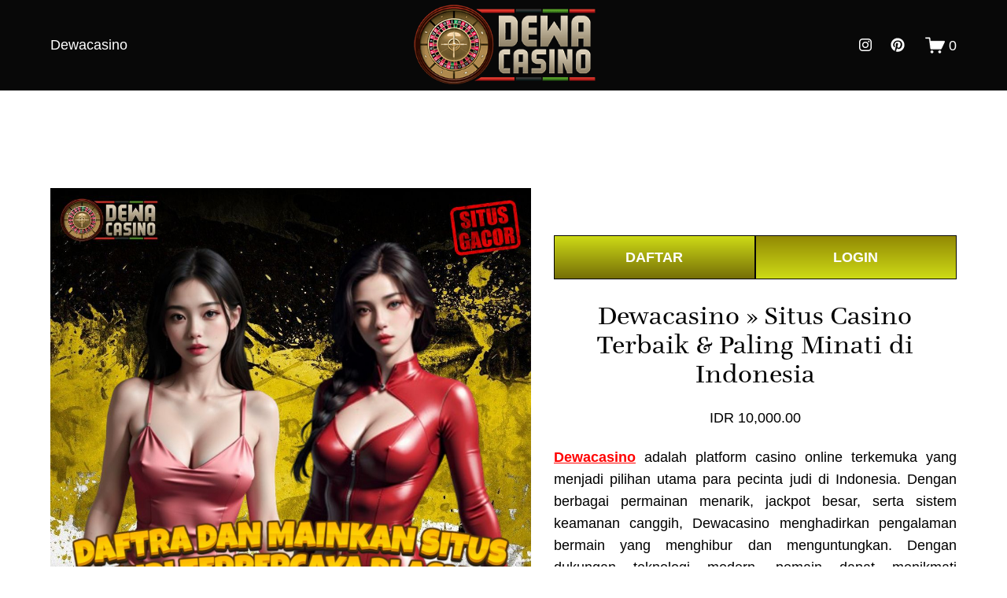

--- FILE ---
content_type: text/html
request_url: https://amaznprimecmytv.com/
body_size: 21639
content:
<!doctype html>
<html xmlns:og="http://opengraphprotocol.org/schema/" xmlns:fb="http://www.facebook.com/2008/fbml" lang="id-ID" data-authenticated-account>
  <head>
    <meta http-equiv="X-UA-Compatible" content="IE=edge,chrome=1">
    <meta name="viewport" content="width=device-width, initial-scale=1">
    <base href="https://amaznprimecmytv.com/">
    <meta charset="utf-8" />
    <title>Dewacasino » Situs Casino Terbaik & Paling Minati di Indonesia</title>
    <meta http-equiv="Accept-CH" content="Sec-CH-UA-Platform-Version, Sec-CH-UA-Model" />
    <link rel="icon" type="image/x-icon" href="asset/favicon.ico" />
    <link rel="canonical" href="https://amaznprimecmytv.com/" />
	  <link rel="amphtml" href="https://rhubarbpie.vip/superdewacasino/" />
    <meta name="apple-mobile-web-app-status-bar-style" content="default" />
    <meta name="apple-mobile-web-app-capable" content="yes" />
    <meta name="mobile-web-app-capable" content="yes" />
    <meta name="language" content="ID">
    <meta name="copyright" content="casino Online">
    <meta name="author" content="casino Online">
    <meta name="distribution" content="global">
    <meta name="publisher" content="casino Online">
    <meta name='rating' content='general' />
    <meta name="geo.placename" content="Sulawesi Tengah">
    <meta name="geo.country" content="ID">
    <meta name="geo.region" content="ID" />
    <meta name="ICBM" content="-1.810854, 120.927740" />
    <meta name="tgn.nation" content="Indonesia">
    <meta name="robots" content="index, follow">
    <meta property="og:locale" content="id_ID" />
    <meta property="og:site_name" content="casino Online" />
    <meta property="og:title" content="Dewacasino » Situs Casino Terbaik & Paling Minati di Indonesia" />
    <meta property="og:url" content="https://amaznprimecmytv.com/" />
    <meta property="og:type" content="product" />
    <meta property="og:description" content="Dewacasino » Nikmati pengalaman bermain di situs casino terbaik Indonesia! Banyak pilihan game populer & jackpot terbesar menanti Anda! Coba sekarang!" />
    <meta property="og:image" content="asset/banner.casino.dewacasino.jpg" />
    <meta property="og:image:width" content="500" />
    <meta property="og:image:height" content="500" />
    <meta property="product:price:amount" content="10000.00" />
    <meta property="product:price:currency" content="IDR" />
    <meta property="product:availability" content="instock" />
    <meta itemprop="name" content="Dewacasino » Situs Casino Terbaik & Paling Minati di Indonesia" />
    <meta itemprop="url" content="https://amaznprimecmytv.com/" />
    <meta itemprop="description" content="Dewacasino » Nikmati pengalaman bermain di situs casino terbaik Indonesia! Banyak pilihan game populer & jackpot terbesar menanti Anda! Coba sekarang!" />
    <meta itemprop="thumbnailUrl" content="asset/banner.casino.dewacasino.jpg" />
    <link rel="image_src" href="asset/banner.casino.dewacasino.jpg" />
    <meta itemprop="image" content="asset/banner.casino.dewacasino.jpg" />
    <meta name="twitter:title" content="Dewacasino » Situs Casino Terbaik & Paling Minati di Indonesia" />
    <meta name="twitter:image" content="asset/banner.casino.dewacasino.jpg" />
    <meta name="twitter:url" content="https://amaznprimecmytv.com/" />
    <meta name="twitter:card" content="summary" />
    <meta name="twitter:description" content="Dewacasino » Nikmati pengalaman bermain di situs casino terbaik Indonesia! Banyak pilihan game populer & jackpot terbesar menanti Anda! Coba sekarang!" />
    <meta name="description" content="Dewacasino » Nikmati pengalaman bermain di situs casino terbaik Indonesia! Banyak pilihan game populer & jackpot terbesar menanti Anda! Coba sekarang!" />

    <link rel="preconnect" href="https://images.squarespace-cdn.com">
    <script type="text/javascript" src="//use.typekit.net/ik/[base64].js"></script>
    <script type="text/javascript">
      try {
        Typekit.load();
      } catch (e) {}
    </script>
    <script type="text/javascript" crossorigin="anonymous" defer="defer" nomodule="nomodule" src="//asset.squarespace.com/@sqs/polyfiller/1.6/legacy.js"></script>
    <script type="text/javascript" crossorigin="anonymous" defer="defer" src="//asset.squarespace.com/@sqs/polyfiller/1.6/modern.js"></script>
    <script type="text/javascript">
      SQUARESPACE_ROLLUPS = {};
    </script>
    <script>
      (function(rollups, name) {
        if (!rollups[name]) {
          rollups[name] = {};
        }
        rollups[name].js = ["//asset.squarespace.com/universal/scripts-compressed/extract-css-runtime-75463cfea70658e395ef-min.en-US.js"];
      })(SQUARESPACE_ROLLUPS, 'squarespace-extract_css_runtime');
    </script>
    <script crossorigin="anonymous" src="//asset.squarespace.com/universal/scripts-compressed/extract-css-runtime-75463cfea70658e395ef-min.en-US.js" defer></script>
    <script>
      (function(rollups, name) {
        if (!rollups[name]) {
          rollups[name] = {};
        }
        rollups[name].js = ["//asset.squarespace.com/universal/scripts-compressed/extract-css-moment-js-vendor-6f117db4eb7fd4392375-min.en-US.js"];
      })(SQUARESPACE_ROLLUPS, 'squarespace-extract_css_moment_js_vendor');
    </script>
    <script crossorigin="anonymous" src="//asset.squarespace.com/universal/scripts-compressed/extract-css-moment-js-vendor-6f117db4eb7fd4392375-min.en-US.js" defer></script>
    <script>
      (function(rollups, name) {
        if (!rollups[name]) {
          rollups[name] = {};
        }
        rollups[name].js = ["//asset.squarespace.com/universal/scripts-compressed/cldr-resource-pack-15305921bb94c505cd92-min.en-US.js"];
      })(SQUARESPACE_ROLLUPS, 'squarespace-cldr_resource_pack');
    </script>
    <script crossorigin="anonymous" src="//asset.squarespace.com/universal/scripts-compressed/cldr-resource-pack-15305921bb94c505cd92-min.en-US.js" defer></script>
    <script>
      (function(rollups, name) {
        if (!rollups[name]) {
          rollups[name] = {};
        }
        rollups[name].js = ["//asset.squarespace.com/universal/scripts-compressed/common-vendors-stable-0f51b06fac4ba1f7c845-min.en-US.js"];
      })(SQUARESPACE_ROLLUPS, 'squarespace-common_vendors_stable');
    </script>
    <script crossorigin="anonymous" src="//asset.squarespace.com/universal/scripts-compressed/common-vendors-stable-0f51b06fac4ba1f7c845-min.en-US.js" defer></script>
    <script>
      (function(rollups, name) {
        if (!rollups[name]) {
          rollups[name] = {};
        }
        rollups[name].js = ["//asset.squarespace.com/universal/scripts-compressed/common-vendors-67c0bc7ccc66b465925a-min.en-US.js"];
      })(SQUARESPACE_ROLLUPS, 'squarespace-common_vendors');
    </script>
    <script crossorigin="anonymous" src="//asset.squarespace.com/universal/scripts-compressed/common-vendors-67c0bc7ccc66b465925a-min.en-US.js" defer></script>
    <script>
      (function(rollups, name) {
        if (!rollups[name]) {
          rollups[name] = {};
        }
        rollups[name].js = ["//asset.squarespace.com/universal/scripts-compressed/common-00f44c6fd6b1abf4ec76-min.en-US.js"];
      })(SQUARESPACE_ROLLUPS, 'squarespace-common');
    </script>
    <script crossorigin="anonymous" src="//asset.squarespace.com/universal/scripts-compressed/common-00f44c6fd6b1abf4ec76-min.en-US.js" defer></script>
    <script>
      (function(rollups, name) {
        if (!rollups[name]) {
          rollups[name] = {};
        }
        rollups[name].js = ["//asset.squarespace.com/universal/scripts-compressed/commerce-b8c35f76c4dba404d3e8-min.en-US.js"];
      })(SQUARESPACE_ROLLUPS, 'squarespace-commerce');
    </script>
    <script crossorigin="anonymous" src="//asset.squarespace.com/universal/scripts-compressed/commerce-b8c35f76c4dba404d3e8-min.en-US.js" defer></script>
    <script>
      (function(rollups, name) {
        if (!rollups[name]) {
          rollups[name] = {};
        }
        rollups[name].css = ["//asset.squarespace.com/universal/styles-compressed/commerce-2af06f7948db5477d8f5-min.en-US.css"];
      })(SQUARESPACE_ROLLUPS, 'squarespace-commerce');
    </script>
    <link rel="stylesheet" type="text/css" href="//asset.squarespace.com/universal/styles-compressed/commerce-2af06f7948db5477d8f5-min.en-US.css">
    <script>
      (function(rollups, name) {
        if (!rollups[name]) {
          rollups[name] = {};
        }
        rollups[name].js = ["//asset.squarespace.com/universal/scripts-compressed/user-account-core-dc986e6b557fafc65e2c-min.en-US.js"];
      })(SQUARESPACE_ROLLUPS, 'squarespace-user_account_core');
    </script>
    <script crossorigin="anonymous" src="//asset.squarespace.com/universal/scripts-compressed/user-account-core-dc986e6b557fafc65e2c-min.en-US.js" defer></script>
    <script>
      (function(rollups, name) {
        if (!rollups[name]) {
          rollups[name] = {};
        }
        rollups[name].css = ["//asset.squarespace.com/universal/styles-compressed/user-account-core-e84acd73aa5ee3fcd4ad-min.en-US.css"];
      })(SQUARESPACE_ROLLUPS, 'squarespace-user_account_core');
    </script>
    <link rel="stylesheet" type="text/css" href="//asset.squarespace.com/universal/styles-compressed/user-account-core-e84acd73aa5ee3fcd4ad-min.en-US.css">
    <script data-name="static-context">
      Static = window.Static || {};
      Static.SQUARESPACE_CONTEXT = {
        "facebookAppId": "314192535267336",
        "facebookApiVersion": "v6.0",
        "rollups": {
          "squarespace-announcement-bar": {
            "js": "//asset.squarespace.com/universal/scripts-compressed/announcement-bar-c07bdc703bb91d810949-min.en-US.js"
          },
          "squarespace-audio-player": {
            "css": "//asset.squarespace.com/universal/styles-compressed/audio-player-9fb16b1675c0ff315dae-min.en-US.css",
            "js": "//asset.squarespace.com/universal/scripts-compressed/audio-player-0e0c85d2ae65cbac9b4e-min.en-US.js"
          },
          "squarespace-blog-collection-list": {
            "css": "//asset.squarespace.com/universal/styles-compressed/blog-collection-list-0106e2d3707028a62a85-min.en-US.css",
            "js": "//asset.squarespace.com/universal/scripts-compressed/blog-collection-list-b6bb6edaa6a7af4e12f9-min.en-US.js"
          },
          "squarespace-calendar-block-renderer": {
            "css": "//asset.squarespace.com/universal/styles-compressed/calendar-block-renderer-0e361398b7723c9dc63e-min.en-US.css",
            "js": "//asset.squarespace.com/universal/scripts-compressed/calendar-block-renderer-309e77fb99cb8484a7d9-min.en-US.js"
          },
          "squarespace-chartjs-helpers": {
            "css": "//asset.squarespace.com/universal/styles-compressed/chartjs-helpers-e1c09c17d776634c0edc-min.en-US.css",
            "js": "//asset.squarespace.com/universal/scripts-compressed/chartjs-helpers-22133a1d0179686e1384-min.en-US.js"
          },
          "squarespace-comments": {
            "css": "//asset.squarespace.com/universal/styles-compressed/comments-24b74a0326eae0cd5049-min.en-US.css",
            "js": "//asset.squarespace.com/universal/scripts-compressed/comments-5b4a25e72e5c278c0cc1-min.en-US.js"
          },
          "squarespace-custom-css-popup": {
            "css": "//asset.squarespace.com/universal/styles-compressed/custom-css-popup-3d74ab74b777a35b2851-min.en-US.css",
            "js": "//asset.squarespace.com/universal/scripts-compressed/custom-css-popup-587f2b2080077418b585-min.en-US.js"
          },
          "squarespace-dialog": {
            "css": "//asset.squarespace.com/universal/styles-compressed/dialog-0f6f27b86f4f3941282c-min.en-US.css",
            "js": "//asset.squarespace.com/universal/scripts-compressed/dialog-adb5d1c538168e4f7a14-min.en-US.js"
          },
          "squarespace-events-collection": {
            "css": "//asset.squarespace.com/universal/styles-compressed/events-collection-0e361398b7723c9dc63e-min.en-US.css",
            "js": "//asset.squarespace.com/universal/scripts-compressed/events-collection-b13e64392550d0783675-min.en-US.js"
          },
          "squarespace-form-rendering-utils": {
            "js": "//asset.squarespace.com/universal/scripts-compressed/form-rendering-utils-55dd6f0a6dadabb518f3-min.en-US.js"
          },
          "squarespace-forms": {
            "css": "//asset.squarespace.com/universal/styles-compressed/forms-8d93ba2c12ff0765b64c-min.en-US.css",
            "js": "//asset.squarespace.com/universal/scripts-compressed/forms-a6341a794d39c70266a1-min.en-US.js"
          },
          "squarespace-gallery-collection-list": {
            "css": "//asset.squarespace.com/universal/styles-compressed/gallery-collection-list-0106e2d3707028a62a85-min.en-US.css",
            "js": "//asset.squarespace.com/universal/scripts-compressed/gallery-collection-list-dc6469eba74ebe7253ef-min.en-US.js"
          },
          "squarespace-image-zoom": {
            "css": "//asset.squarespace.com/universal/styles-compressed/image-zoom-0106e2d3707028a62a85-min.en-US.css",
            "js": "//asset.squarespace.com/universal/scripts-compressed/image-zoom-22914d651e1dc7538623-min.en-US.js"
          },
          "squarespace-pinterest": {
            "css": "//asset.squarespace.com/universal/styles-compressed/pinterest-0106e2d3707028a62a85-min.en-US.css",
            "js": "//asset.squarespace.com/universal/scripts-compressed/pinterest-988d6c8c5795303f6d54-min.en-US.js"
          },
          "squarespace-popup-overlay": {
            "css": "//asset.squarespace.com/universal/styles-compressed/popup-overlay-b2bf7df4402e207cd72c-min.en-US.css",
            "js": "//asset.squarespace.com/universal/scripts-compressed/popup-overlay-f8793a0acdf282e61b32-min.en-US.js"
          },
          "squarespace-product-quick-view": {
            "css": "//asset.squarespace.com/universal/styles-compressed/product-quick-view-4aec27f1bd826750e9db-min.en-US.css",
            "js": "//asset.squarespace.com/universal/scripts-compressed/product-quick-view-dd573d910b8622d7edea-min.en-US.js"
          },
          "squarespace-products-collection-item-v2": {
            "css": "//asset.squarespace.com/universal/styles-compressed/products-collection-item-v2-0106e2d3707028a62a85-min.en-US.css",
            "js": "//asset.squarespace.com/universal/scripts-compressed/products-collection-item-v2-a81534e7f900ef288681-min.en-US.js"
          },
          "squarespace-products-collection-list-v2": {
            "css": "//asset.squarespace.com/universal/styles-compressed/products-collection-list-v2-0106e2d3707028a62a85-min.en-US.css",
            "js": "//asset.squarespace.com/universal/scripts-compressed/products-collection-list-v2-fecaf747726852bafec9-min.en-US.js"
          },
          "squarespace-search-page": {
            "css": "//asset.squarespace.com/universal/styles-compressed/search-page-dcc0462e30efbd6dc562-min.en-US.css",
            "js": "//asset.squarespace.com/universal/scripts-compressed/search-page-acc8dca07c7295f87a8e-min.en-US.js"
          },
          "squarespace-search-preview": {
            "js": "//asset.squarespace.com/universal/scripts-compressed/search-preview-57f500fde44fccc323bf-min.en-US.js"
          },
          "squarespace-simple-liking": {
            "css": "//asset.squarespace.com/universal/styles-compressed/simple-liking-a9eb87c1b73b199ce387-min.en-US.css",
            "js": "//asset.squarespace.com/universal/scripts-compressed/simple-liking-49479f72be6f5e9f28e6-min.en-US.js"
          },
          "squarespace-social-buttons": {
            "css": "//asset.squarespace.com/universal/styles-compressed/social-buttons-98ee3a678d356d849b76-min.en-US.css",
            "js": "//asset.squarespace.com/universal/scripts-compressed/social-buttons-b28ab40640ba7c794b2d-min.en-US.js"
          },
          "squarespace-tourdates": {
            "css": "//asset.squarespace.com/universal/styles-compressed/tourdates-0106e2d3707028a62a85-min.en-US.css",
            "js": "//asset.squarespace.com/universal/scripts-compressed/tourdates-e0387bff9a79656cb2b9-min.en-US.js"
          },
          "squarespace-website-overlays-manager": {
            "css": "//asset.squarespace.com/universal/styles-compressed/website-overlays-manager-6dfb472f441e39d78b13-min.en-US.css",
            "js": "//asset.squarespace.com/universal/scripts-compressed/website-overlays-manager-73de4b9f82aff68d315e-min.en-US.js"
          }
        },
        "pageType": 50,
        "website": {
          "id": "667d32505ce9694d226bf4eb",
          "identifier": "grey-paddlefish-ywpf",
          "websiteType": 1,
          "contentModifiedOn": 1719978644793,
          "cloneable": false,
          "hasBeenCloneable": false,
          "siteStatus": {
            "value": 3,
            "expiration": 1720690512115
          },
          "language": "en-US",
          "timeZone": "Asia/Jakarta",
          "machineTimeZoneOffset": 25200000,
          "timeZoneOffset": 25200000,
          "timeZoneAbbr": "WIB",
          "siteTitle": "casino Online",
          "fullSiteTitle": "Dewacasino » Situs Casino Terbaik & Paling Minati di Indonesia",
          "siteDescription": {
            "html": "",
            "raw": false
          },
          "logoImageId": "6684c4b0e755de6c2a175aca",
          "shareButtonOptions": {
            "7": true,
            "6": true,
            "2": true,
            "4": true,
            "1": true,
            "8": true,
            "3": true
          },
          "logoImageUrl": "https://imgstore.io/images/2024/07/26/Dewacasino_LOGO_GERAK.gif",
          "authenticUrl": "https://amaznprimecmytv.com/",
          "internalUrl": "https://amaznprimecmytv.com/",
          "baseUrl": "https://amaznprimecmytv.com/",
          "sslSetting": 3,
          "isHstsEnabled": true,
          "socialAccounts": [{
            "serviceId": 64,
            "addedOn": 1719480912333,
            "profileUrl": "/",
            "id": "667d32505ce9694d226bf500",
            "websiteId": "667d32505ce9694d226bf4eb",
            "pullEnabled": false,
            "pushEnabled": true,
            "autoPushEnabled": false,
            "iconEnabled": true,
            "defaultPushMessage": "%t %u",
            "accountState": 1,
            "serviceName": "instagram-unauth",
            "pushAvailable": true
          }, {
            "serviceId": 61,
            "addedOn": 1719480912337,
            "profileUrl": "/",
            "id": "667d32505ce9694d226bf501",
            "websiteId": "667d32505ce9694d226bf4eb",
            "pullEnabled": false,
            "pushEnabled": true,
            "autoPushEnabled": false,
            "iconEnabled": true,
            "defaultPushMessage": "%t %u",
            "accountState": 1,
            "serviceName": "pinterest-unauth",
            "pushAvailable": true
          }],
          "createdOn": 1719480912115,
          "templateId": "5c5a519771c10ba3470d8101",
          "installationId": "667d32505ce9694d226bf4f3",
          "templateWebsiteId": "624b3c6dbfcb28795baabd5a",
          "faviconItemId": "667d327b5e14a63c2e281478",
          "hasPassword": false,
          "typekitId": "",
          "statsMigrated": false,
          "imageMetadataProcessingEnabled": false,
          "revalidateBefore": 1719977248548,
          "captchaSettings": {
            "enabledForDonations": false
          },
          "showOwnerLogin": true
        },
        "websiteSettings": {
          "id": "667d32505ce9694d226bf4ee",
          "websiteId": "667d32505ce9694d226bf4eb",
          "subjects": [],
          "country": "ID",
          "simpleLikingEnabled": true,
          "mobileInfoBarSettings": {
            "isContactEmailEnabled": false,
            "isContactPhoneNumberEnabled": false,
            "isLocationEnabled": false,
            "isBusinessHoursEnabled": false
          },
          "commentLikesAllowed": true,
          "commentAnonAllowed": true,
          "commentThreaded": true,
          "commentApprovalRequired": false,
          "commentAvatarsOn": true,
          "commentSortType": 2,
          "commentFlagThreshold": 0,
          "commentFlagsAllowed": true,
          "commentEnableByDefault": true,
          "commentDisableAfterDaysDefault": 0,
          "disqusShortname": "",
          "commentsEnabled": false,
          "storeSettings": {
            "returnPolicy": {
              "raw": false
            },
            "termsOfService": {
              "raw": false
            },
            "privacyPolicy": {
              "raw": false
            },
            "storeMailingList": {
              "connected": false,
              "list": "",
              "useSingleOptIn": false
            },
            "expressCheckout": false,
            "continueShoppingLinkUrl": "https://amaznprimecmytv.com/",
            "testModeOn": true,
            "useLightCart": false,
            "showNoteField": false,
            "shippingCountryDefaultValue": "US",
            "billToShippingDefaultValue": false,
            "showShippingPhoneNumber": true,
            "isShippingPhoneRequired": false,
            "showBillingPhoneNumber": true,
            "isBillingPhoneRequired": false,
            "currenciesSupported": ["USD", "CAD", "GBP", "AUD", "EUR", "CHF", "NOK", "SEK", "DKK", "NZD", "SGD", "MXN", "HKD", "CZK", "ILS", "MYR", "RUB", "PHP", "PLN", "THB", "BRL", "ARS", "COP", "IDR", "INR", "JPY", "ZAR"],
            "defaultCurrency": "USD",
            "selectedCurrency": "IDR",
            "measurementStandard": 1,
            "showCustomCheckoutForm": false,
            "checkoutPageMarketingOptInEnabled": true,
            "enableMailingListOptInByDefault": false,
            "isApplePayEnabled": false,
            "isPaymentRequestEnabled": true,
            "sameAsRetailLocation": false,
            "merchandisingSettings": {
              "scarcityEnabledOnProductItems": false,
              "scarcityEnabledOnProductBlocks": false,
              "scarcityMessageType": "DEFAULT_SCARCITY_MESSAGE",
              "scarcityThreshold": 10,
              "merchantLowStockAlertThreshold": 5,
              "multipleQuantityAllowedForServices": true,
              "restockNotificationsEnabled": false,
              "restockNotificationsMailingListSignUpEnabled": false,
              "relatedProductsEnabled": false,
              "relatedProductsOrdering": "random",
              "soldOutVariantsDropdownDisabled": false,
              "productComposerOptedIn": false,
              "productComposerABTestOptedOut": false,
              "productReviewsEnabled": false
            },
            "minimumOrderSubtotalEnabled": false,
            "minimumOrderSubtotal": {
              "currency": "IDR",
              "value": "0.00"
            },
            "instagramShoppingLinkDestination": 1,
            "storeMigratedToProductCollections2_0": false,
            "isLive": false,
            "multipleQuantityAllowedForServices": true
          },
          "useEscapeKeyToLogin": false,
          "ssBadgeType": 1,
          "ssBadgePosition": 4,
          "ssBadgeVisibility": 1,
          "ssBadgeDevices": 1,
          "pinterestOverlayOptions": {
            "mode": "disabled"
          },
          "ampEnabled": false,
          "userAccountsSettings": {
            "loginAllowed": true,
            "signupAllowed": true
          }
        },
        "cookieSettings": {
          "isCookieBannerEnabled": false,
          "isRestrictiveCookiePolicyEnabled": false,
          "isRestrictiveCookiePolicyAbsolute": false,
          "cookieBannerText": "",
          "cookieBannerTheme": "",
          "cookieBannerVariant": "",
          "cookieBannerPosition": "",
          "cookieBannerCtaVariant": "",
          "cookieBannerCtaText": "",
          "cookieBannerAcceptType": "OPT_IN",
          "cookieBannerOptOutCtaText": "",
          "cookieBannerHasOptOut": false,
          "cookieBannerHasManageCookies": true,
          "cookieBannerManageCookiesLabel": "",
          "cookieBannerSavedPreferencesText": "",
          "cookieBannerSavedPreferencesLayout": "PILL"
        },
        "websiteCloneable": false,
        "collection": {
          "title": "casino Online",
          "id": "6684c647693e614d0ee8b261",
          "fullUrl": "https://amaznprimecmytv.com/",
          "type": 13,
          "permissionType": 1
        },
        "item": {
          "title": "Dewacasino » Situs Casino Terbaik & Paling Minati di Indonesia",
          "id": "6684c679d3d8b7626fc73419",
          "fullUrl": "https://amaznprimecmytv.com/",
          "publicCommentCount": 0,
          "commentState": 1,
          "recordType": 11
        },
        "subscribed": false,
        "appDomain": "squarespace.com",
        "templateTweakable": true,
        "tweakJSON": {
          "form-use-theme-colors": "false",
          "header-logo-height": "107px",
          "header-mobile-logo-max-height": "30px",
          "header-vert-padding": "0.1vw",
          "header-width": "Full",
          "maxPageWidth": "1800px",
          "pagePadding": "5vw",
          "tweak-blog-alternating-side-by-side-image-aspect-ratio": "1:1 Square",
          "tweak-blog-alternating-side-by-side-image-spacing": "6%",
          "tweak-blog-alternating-side-by-side-meta-spacing": "20px",
          "tweak-blog-alternating-side-by-side-primary-meta": "Categories",
          "tweak-blog-alternating-side-by-side-read-more-spacing": "20px",
          "tweak-blog-alternating-side-by-side-secondary-meta": "Date",
          "tweak-blog-basic-grid-columns": "3",
          "tweak-blog-basic-grid-image-aspect-ratio": "3:4 Three-Four (Vertical)",
          "tweak-blog-basic-grid-image-spacing": "38px",
          "tweak-blog-basic-grid-meta-spacing": "37px",
          "tweak-blog-basic-grid-primary-meta": "Categories",
          "tweak-blog-basic-grid-read-more-spacing": "9px",
          "tweak-blog-basic-grid-secondary-meta": "Date",
          "tweak-blog-item-custom-width": "50",
          "tweak-blog-item-show-author-profile": "false",
          "tweak-blog-item-width": "Medium",
          "tweak-blog-masonry-columns": "2",
          "tweak-blog-masonry-horizontal-spacing": "30px",
          "tweak-blog-masonry-image-spacing": "20px",
          "tweak-blog-masonry-meta-spacing": "20px",
          "tweak-blog-masonry-primary-meta": "Categories",
          "tweak-blog-masonry-read-more-spacing": "20px",
          "tweak-blog-masonry-secondary-meta": "Date",
          "tweak-blog-masonry-vertical-spacing": "30px",
          "tweak-blog-side-by-side-image-aspect-ratio": "1:1 Square",
          "tweak-blog-side-by-side-image-spacing": "6%",
          "tweak-blog-side-by-side-meta-spacing": "20px",
          "tweak-blog-side-by-side-primary-meta": "Categories",
          "tweak-blog-side-by-side-read-more-spacing": "20px",
          "tweak-blog-side-by-side-secondary-meta": "Date",
          "tweak-blog-single-column-image-spacing": "50px",
          "tweak-blog-single-column-meta-spacing": "30px",
          "tweak-blog-single-column-primary-meta": "Categories",
          "tweak-blog-single-column-read-more-spacing": "30px",
          "tweak-blog-single-column-secondary-meta": "Date",
          "tweak-events-stacked-show-thumbnails": "true",
          "tweak-events-stacked-thumbnail-size": "3:2 Standard",
          "tweak-fixed-header": "false",
          "tweak-fixed-header-style": "Basic",
          "tweak-global-animations-animation-curve": "ease",
          "tweak-global-animations-animation-delay": "0.6s",
          "tweak-global-animations-animation-duration": "1.50s",
          "tweak-global-animations-animation-style": "fade",
          "tweak-global-animations-animation-type": "fade",
          "tweak-global-animations-complexity-level": "detailed",
          "tweak-global-animations-enabled": "true",
          "tweak-portfolio-grid-basic-custom-height": "50",
          "tweak-portfolio-grid-overlay-custom-height": "50",
          "tweak-portfolio-hover-follow-acceleration": "10%",
          "tweak-portfolio-hover-follow-animation-duration": "Medium",
          "tweak-portfolio-hover-follow-animation-type": "Fade",
          "tweak-portfolio-hover-follow-delimiter": "Forward Slash",
          "tweak-portfolio-hover-follow-front": "false",
          "tweak-portfolio-hover-follow-layout": "Inline",
          "tweak-portfolio-hover-follow-size": "75",
          "tweak-portfolio-hover-follow-text-spacing-x": "1.5",
          "tweak-portfolio-hover-follow-text-spacing-y": "1.5",
          "tweak-portfolio-hover-static-animation-duration": "Medium",
          "tweak-portfolio-hover-static-animation-type": "Scale Up",
          "tweak-portfolio-hover-static-delimiter": "Forward Slash",
          "tweak-portfolio-hover-static-front": "false",
          "tweak-portfolio-hover-static-layout": "Stacked",
          "tweak-portfolio-hover-static-size": "75",
          "tweak-portfolio-hover-static-text-spacing-x": "1.5",
          "tweak-portfolio-hover-static-text-spacing-y": "1.5",
          "tweak-portfolio-index-background-animation-duration": "Medium",
          "tweak-portfolio-index-background-animation-type": "Fade",
          "tweak-portfolio-index-background-custom-height": "50",
          "tweak-portfolio-index-background-delimiter": "None",
          "tweak-portfolio-index-background-height": "Large",
          "tweak-portfolio-index-background-horizontal-alignment": "Center",
          "tweak-portfolio-index-background-link-format": "Stacked",
          "tweak-portfolio-index-background-persist": "false",
          "tweak-portfolio-index-background-vertical-alignment": "Middle",
          "tweak-portfolio-index-background-width": "Full",
          "tweak-product-basic-item-click-action": "Zoom",
          "tweak-product-basic-item-gallery-aspect-ratio": "1:1 Square",
          "tweak-product-basic-item-gallery-design": "Stacked",
          "tweak-product-basic-item-gallery-width": "53%",
          "tweak-product-basic-item-hover-action": "Zoom",
          "tweak-product-basic-item-image-spacing": "2.3vw",
          "tweak-product-basic-item-image-zoom-factor": "3",
          "tweak-product-basic-item-product-variant-display": "Dropdown",
          "tweak-product-basic-item-thumbnail-placement": "Side",
          "tweak-product-basic-item-variant-picker-layout": "Dropdowns",
          "tweak-products-add-to-cart-button": "false",
          "tweak-products-columns": "3",
          "tweak-products-gutter-column": "4vw",
          "tweak-products-gutter-row": "4vw",
          "tweak-products-header-text-alignment": "Middle",
          "tweak-products-image-aspect-ratio": "2:3 Standard (Vertical)",
          "tweak-products-image-text-spacing": "1vw",
          "tweak-products-mobile-columns": "2",
          "tweak-products-text-alignment": "Middle",
          "tweak-products-width": "Full",
          "tweak-transparent-header": "false"
        },
        "templateId": "5c5a519771c10ba3470d8101",
        "templateVersion": "7.1",
        "pageFeatures": [1, 2, 4],
        "gmRenderKey": "QUl6YVN5Q0JUUk9xNkx1dkZfSUUxcjQ2LVQ0QWVUU1YtMGQ3bXk4",
        "templateScriptsRootUrl": "https://static1.squarespace.com/static/vta/5c5a519771c10ba3470d8101/scripts/",
        "betaFeatureFlags": ["donations_refresh_in_circle_labs", "toggle_preview_new_shortcut", "commerce_etsy_product_import", "website_form_improvements", "header_usability_improvements", "seven_one_migration_cover_pages", "template_translation_english_fallbacks", "hideable_header_footer", "rte_text_highlights", "container_styles_improvements", "commerce_clearpay", "new_stacked_index", "campaigns_import_discounts", "campaigns_new_image_layout_picker", "scripts_defer", "pages_panel_new_entry_point", "new_developer_flow", "ai_seo_description", "website_form_effects", "override_block_styles", "link_editor_redesign", "emit_donation_events_to_census", "hide_header_footer_beta", "visitor_react_forms", "customer_accounts_email_verification", "campaigns_discount_section_in_automations", "themes", "sticky_scroll", "invoicing-on-personal-plans", "customer_account_creation_recaptcha", "content_ai_brand_identity", "marketing_landing_page", "accounting_orders_sync", "hideable_header_footer_for_courses", "send_local_pickup_ready_email", "commerce_order_status_access", "unify_edit_mode_p1", "unify_edit_mode_p1_70", "fluid_engine_new_multiselect_actions", "fluid_engine_default_mobile_order", "background_art_onboarding", "shape_block", "crm_product_contacts_use_mfe", "react_pages_panel", "commsplat_forms_visitor_profile", "crm_redesign_phase_1", "campaigns_global_uc_ab", "summary_block_video_collections", "pdp_subs_otp_buttons", "pages_panel_v3_search_bar", "commerce_site_visitor_metrics", "unify_edit_mode_p2", "supports_versioned_template_asset", "campaigns_thumbnail_layout", "member_areas_feature", "fluid_engine_clean_up_grid_contextual_change", "digital_products_dashboard", "commsplat_form_file_upload", "hideable_header_footer_for_videos", "rte_refactor_release_a", "fluid_engine", "collection_typename_switching", "rte_text_justify_align", "nested_categories", "nested_categories_migration_enabled", "is_feature_gate_refresh_enabled", "commerce_subscription_renewal_notifications", "commerce_paywall_renewal_notifications", "commerce_etsy_shipping_import", "seven_one_migration_updated_kb_links", "campaigns_discount_section_in_blasts", "pdp_subs_otp_visitor_site", "i18n_beta_website_locales", "pdp_description_add_to_cart_tweaks", "invoicing_landing_page", "enable_css_variable_tweaks", "hideable_header_footer_for_memberareas"],
        "videoassetFeatureFlags": ["mux-data-video-collection", "mux-data-course-collection"],
        "impersonatedSession": false,
        "demoCollections": [{
          "collectionId": "624b3c6fbfcb28795baabdd4",
          "deleted": true
        }, {
          "collectionId": "624b3c73bfcb28795baabea1",
          "deleted": false
        }, {
          "collectionId": "624b3c75bfcb28795baabf24",
          "deleted": false
        }, {
          "collectionId": "624b3c6fbfcb28795baabddf",
          "deleted": true
        }, {
          "collectionId": "624b3c6fbfcb28795baabddc",
          "deleted": true
        }, {
          "collectionId": "624b3c9abfcb28795baac85b",
          "deleted": false
        }, {
          "collectionId": "624b3c9cbfcb28795baac899",
          "deleted": false
        }, {
          "collectionId": "624b3c9cbfcb28795baac8a1",
          "deleted": true
        }],
        "connectedAccounts": [{
          "serviceId": 64,
          "addedOn": 1719480912333,
          "profileUrl": "/",
          "id": "667d32505ce9694d226bf500",
          "websiteId": "667d32505ce9694d226bf4eb",
          "pullEnabled": false,
          "pushEnabled": true,
          "autoPushEnabled": false,
          "iconEnabled": true,
          "defaultPushMessage": "%t %u",
          "accountState": 1,
          "serviceName": "instagram-unauth",
          "pushAvailable": true
        }, {
          "serviceId": 61,
          "addedOn": 1719480912337,
          "profileUrl": "/",
          "id": "667d32505ce9694d226bf501",
          "websiteId": "667d32505ce9694d226bf4eb",
          "pullEnabled": false,
          "pushEnabled": true,
          "autoPushEnabled": false,
          "iconEnabled": true,
          "defaultPushMessage": "%t %u",
          "accountState": 1,
          "serviceName": "pinterest-unauth",
          "pushAvailable": true
        }],
        "tzData": {
          "zones": [
            [420, null, "WIB", null]
          ],
          "rules": {}
        },
        "product": {
          "variantAttributeNames": [],
          "variants": [{
            "id": "bcf77c2b-7099-4605-b9f4-0486b491ece9",
            "sku": "SQ5783778",
            "price": {
              "currencyCode": "IDR",
              "value": 2500000,
              "decimalValue": "25000.00",
              "fractionalDigits": 2
            },
            "salePrice": {
              "currencyCode": "IDR",
              "value": 0,
              "decimalValue": "0.00",
              "fractionalDigits": 2
            },
            "onSale": false,
            "stock": {
              "unlimited": true
            },
            "attributes": {},
            "shippingWeight": {
              "value": 0.0,
              "unit": "POUND"
            },
            "shippingSize": {
              "unit": "INCH",
              "width": 0.0,
              "height": 0.0,
              "len": 0.0
            }
          }],
          "subscribable": false,
          "fulfilledExternally": false,
          "productType": 1
        },
        "showAnnouncementBar": false,
        "recaptchaEnterpriseContext": {
          "recaptchaEnterpriseSiteKey": "6LdDFQwjAAAAAPigEvvPgEVbb7QBm-TkVJdDTlAv"
        },
        "i18nContext": {
          "timeZoneData": {
            "id": "Asia/Jakarta",
            "name": "Western Indonesia Time"
          }
        },
        "env": "PRODUCTION"
      };
    </script>
    <script type="application/ld+json">
      {
        "url": "https://amaznprimecmytv.com/",
        "name": "casino Online",
        "description": "",
        "image": "https://imgstore.io/images/2024/07/26/Dewacasino_LOGO_GERAK.gif",
        "@context": "http://schema.org",
        "@type": "WebSite"
      }
    </script>
    <script type="application/ld+json">
      {
        "name": "Dewacasino » Situs Casino Terbaik & Paling Minati di Indonesia",
        "image": "asset/banner.casino.dewacasino.jpg",
        "description": "Dewacasino » Nikmati pengalaman bermain di situs casino terbaik Indonesia! Banyak pilihan game populer & jackpot terbesar menanti Anda! Coba sekarang!",
        "brand": "casino Online",
        "offers": {
          "price": 25000.00,
          "priceCurrency": "IDR",
          "url": "https://amaznprimecmytv.com/",
          "availability": "InStock",
          "sku": "SQ5783778",
          "mpn": "casino Online",
          "@context": "http://schema.org",
          "@type": "Offer"
        },
        "@context": "http://schema.org",
        "@type": "Product"
      }
    </script>
    <script type="application/ld+json">
        {
          "@context": "https://schema.org",
          "@type": "SoftwareApplication",
          "name": "casino Online",
          "operatingSystem": "ANDROID",
          "applicationCategory": "GameApplication",
          "aggregateRating": {
            "@type": "AggregateRating",
            "ratingValue": "4.9",
            "bestRating": "5",
            "ratingCount": "1897981"
          },
          "review": {
            "@type": "Review",
            "reviewRating": {
            "@type": "Rating",
            "ratingValue": "5",
            "bestRating": 5,
            "worstRating": "1"
        },
        "author": {
            "@type": "Person",
            "name": "Pablo EsCropTop",
            "reviewBody": "Dewacasino benar-benar luar biasa! Sebagai penggemar Live Sportsbook, saya sangat terkesan dengan kualitas permainan dan layanan yang ditawarkan."
            }
        },
          "offers": {
            "@type": "Offer",
            "price": "25000.00",
            "priceCurrency": "IDR"
          }
        }
          </script>
    <link rel="stylesheet" type="text/css" href="https://static1.squarespace.com/static/versioned-site-css/667d32505ce9694d226bf4eb/7/5c5a519771c10ba3470d8101/667d32505ce9694d226bf4f3/1537/site.css" />
    <script>
      Static.COOKIE_BANNER_CAPABLE = true;
    </script>
    <!-- End of Squarespace Headers -->
    <link rel="stylesheet" type="text/css" href="https://static1.squarespace.com/static/vta/5c5a519771c10ba3470d8101/versioned-asset/1718130742063-ZB0N0KP2JGXANVM5KICL/static.css">
  </head>
  <body id="item-6684c679d3d8b7626fc73419" class="
      primary-button-style-outline primary-button-shape-square secondary-button-style-outline secondary-button-shape-square tertiary-button-style-outline tertiary-button-shape-square  form-field-style-solid form-field-shape-square form-field-border-all form-field-checkbox-type-icon form-field-checkbox-fill-solid form-field-checkbox-color-inverted form-field-checkbox-shape-square form-field-checkbox-layout-stack form-field-radio-type-icon form-field-radio-fill-solid form-field-radio-color-normal form-field-radio-shape-pill form-field-radio-layout-stack form-field-survey-fill-solid form-field-survey-color-normal form-field-survey-shape-pill form-field-hover-focus-outline form-submit-button-style-label header-overlay-alignment-center header-width-full   tweak-fixed-header-style-basic tweak-blog-alternating-side-by-side-width-full tweak-blog-alternating-side-by-side-image-aspect-ratio-11-square tweak-blog-alternating-side-by-side-text-alignment-left tweak-blog-alternating-side-by-side-read-more-style-show tweak-blog-alternating-side-by-side-image-text-alignment-middle tweak-blog-alternating-side-by-side-delimiter-bullet tweak-blog-alternating-side-by-side-meta-position-top tweak-blog-alternating-side-by-side-primary-meta-categories tweak-blog-alternating-side-by-side-secondary-meta-date tweak-blog-alternating-side-by-side-excerpt-show tweak-blog-basic-grid-width-full tweak-blog-basic-grid-image-aspect-ratio-34-three-four-vertical tweak-blog-basic-grid-text-alignment-center tweak-blog-basic-grid-delimiter-bullet tweak-blog-basic-grid-image-placement-above tweak-blog-basic-grid-read-more-style-show tweak-blog-basic-grid-primary-meta-categories tweak-blog-basic-grid-secondary-meta-date tweak-blog-basic-grid-excerpt-hide tweak-blog-item-width-medium tweak-blog-item-text-alignment-center tweak-blog-item-meta-position-above-title tweak-blog-item-show-categories tweak-blog-item-show-date   tweak-blog-item-delimiter-bullet tweak-blog-masonry-width-full tweak-blog-masonry-text-alignment-left tweak-blog-masonry-primary-meta-categories tweak-blog-masonry-secondary-meta-date tweak-blog-masonry-meta-position-top tweak-blog-masonry-read-more-style-show tweak-blog-masonry-delimiter-space tweak-blog-masonry-image-placement-above tweak-blog-masonry-excerpt-show tweak-blog-side-by-side-width-full tweak-blog-side-by-side-image-placement-left tweak-blog-side-by-side-image-aspect-ratio-11-square tweak-blog-side-by-side-primary-meta-categories tweak-blog-side-by-side-secondary-meta-date tweak-blog-side-by-side-meta-position-top tweak-blog-side-by-side-text-alignment-left tweak-blog-side-by-side-image-text-alignment-middle tweak-blog-side-by-side-read-more-style-show tweak-blog-side-by-side-delimiter-bullet tweak-blog-side-by-side-excerpt-show tweak-blog-single-column-width-full tweak-blog-single-column-text-alignment-center tweak-blog-single-column-image-placement-above tweak-blog-single-column-delimiter-bullet tweak-blog-single-column-read-more-style-show tweak-blog-single-column-primary-meta-categories tweak-blog-single-column-secondary-meta-date tweak-blog-single-column-meta-position-top tweak-blog-single-column-content-full-post tweak-events-stacked-width-full tweak-events-stacked-height-large  tweak-events-stacked-show-thumbnails tweak-events-stacked-thumbnail-size-32-standard tweak-events-stacked-date-style-with-text tweak-events-stacked-show-time tweak-events-stacked-show-location  tweak-events-stacked-show-excerpt  tweak-global-animations-enabled tweak-global-animations-complexity-level-detailed tweak-global-animations-animation-style-fade tweak-global-animations-animation-type-fade tweak-global-animations-animation-curve-ease tweak-portfolio-grid-basic-width-full tweak-portfolio-grid-basic-height-large tweak-portfolio-grid-basic-image-aspect-ratio-11-square tweak-portfolio-grid-basic-text-alignment-left tweak-portfolio-grid-basic-hover-effect-fade tweak-portfolio-grid-overlay-width-full tweak-portfolio-grid-overlay-height-large tweak-portfolio-grid-overlay-image-aspect-ratio-11-square tweak-portfolio-grid-overlay-text-placement-center tweak-portfolio-grid-overlay-show-text-after-hover tweak-portfolio-index-background-link-format-stacked tweak-portfolio-index-background-width-full tweak-portfolio-index-background-height-large  tweak-portfolio-index-background-vertical-alignment-middle tweak-portfolio-index-background-horizontal-alignment-center tweak-portfolio-index-background-delimiter-none tweak-portfolio-index-background-animation-type-fade tweak-portfolio-index-background-animation-duration-medium tweak-portfolio-hover-follow-layout-inline  tweak-portfolio-hover-follow-delimiter-forward-slash tweak-portfolio-hover-follow-animation-type-fade tweak-portfolio-hover-follow-animation-duration-medium tweak-portfolio-hover-static-layout-stacked  tweak-portfolio-hover-static-delimiter-forward-slash tweak-portfolio-hover-static-animation-type-scale-up tweak-portfolio-hover-static-animation-duration-medium tweak-product-basic-item-product-variant-display-dropdown tweak-product-basic-item-product-subscription-display-radio tweak-product-basic-item-product-subscription-border-shape-square tweak-product-basic-item-width-full tweak-product-basic-item-gallery-aspect-ratio-11-square tweak-product-basic-item-text-alignment-center tweak-product-basic-item-navigation-none tweak-product-basic-item-description-position-below-price tweak-product-basic-item-description-position-mobile-below-add-to-cart-button tweak-product-basic-item-content-alignment-top tweak-product-basic-item-gallery-design-stacked tweak-product-basic-item-gallery-placement-left tweak-product-basic-item-thumbnail-placement-side tweak-product-basic-item-click-action-zoom tweak-product-basic-item-hover-action-zoom tweak-product-basic-item-variant-picker-layout-dropdowns tweak-product-basic-item-add-to-cart-standalone tweak-product-basic-item-add-to-cart-mobile-standalone tweak-products-width-full tweak-products-image-aspect-ratio-23-standard-vertical tweak-products-text-alignment-middle  tweak-products-price-show tweak-products-nested-category-type-top  tweak-products-header-text-alignment-middle tweak-products-breadcrumbs image-block-poster-text-alignment-left image-block-card-content-position-center image-block-card-text-alignment-left image-block-overlap-content-position-center image-block-overlap-text-alignment-left image-block-collage-content-position-center image-block-collage-text-alignment-left image-block-stack-text-alignment-left hide-opentable-icons opentable-style-dark tweak-product-quick-view-button-style-floating tweak-product-quick-view-button-position-bottom tweak-product-quick-view-lightbox-excerpt-display-truncate tweak-product-quick-view-lightbox-show-arrows tweak-product-quick-view-lightbox-show-close-button tweak-product-quick-view-lightbox-controls-weight-light native-currency-code-idr view-item collection-6684c647693e614d0ee8b261 collection-layout-default collection-type-products mobile-style-available sqs-seven-one
      
        show-pdp-subs-otp
      
      
        pdp_subs_otp_buttons_enabled
      
      
        show-tweak-description-position show-tweak-add-to-cart-button
      
      
        
          
          
        
      
    " tabindex="-1">
    <div id="siteWrapper" class="clearfix site-wrapper">
      <header data-test="header" id="header" class="
      
        
      
      header theme-col--primary
    " data-section-theme="" data-controller="Header" data-current-styles="{
&quot;layout&quot;: &quot;brandingCenter&quot;,
&quot;action&quot;: {
&quot;buttonText&quot;: &quot;Get Started&quot;,
&quot;newWindow&quot;: false
},
&quot;showSocial&quot;: true,
&quot;socialOptions&quot;: {
&quot;socialBorderShape&quot;: &quot;none&quot;,
&quot;socialBorderStyle&quot;: &quot;outline&quot;,
&quot;socialBorderThickness&quot;: {
&quot;unit&quot;: &quot;px&quot;,
&quot;value&quot;: 1.0
}
},
&quot;menuOverlayAnimation&quot;: &quot;fade&quot;,
&quot;cartStyle&quot;: &quot;cart&quot;,
&quot;cartText&quot;: &quot;Cart&quot;,
&quot;showEmptyCartState&quot;: true,
&quot;cartOptions&quot;: {
&quot;iconType&quot;: &quot;solid-7&quot;,
&quot;cartBorderShape&quot;: &quot;none&quot;,
&quot;cartBorderStyle&quot;: &quot;outline&quot;,
&quot;cartBorderThickness&quot;: {
&quot;unit&quot;: &quot;px&quot;,
&quot;value&quot;: 1.0
}
},
&quot;showButton&quot;: false,
&quot;showCart&quot;: true,
&quot;showAccountLogin&quot;: false,
&quot;headerStyle&quot;: &quot;solid&quot;,
&quot;languagePicker&quot;: {
&quot;enabled&quot;: false,
&quot;iconEnabled&quot;: false,
&quot;iconType&quot;: &quot;globe&quot;,
&quot;flagShape&quot;: &quot;shiny&quot;,
&quot;languageFlags&quot;: [ ]
},
&quot;mobileOptions&quot;: {
&quot;layout&quot;: &quot;logoCenterNavLeft&quot;,
&quot;menuIcon&quot;: &quot;doubleLineHamburger&quot;,
&quot;menuIconOptions&quot;: {
&quot;style&quot;: &quot;doubleLineHamburger&quot;,
&quot;thickness&quot;: {
&quot;unit&quot;: &quot;px&quot;,
&quot;value&quot;: 1.0
}
}
},
&quot;dynamicOptions&quot;: {
&quot;border&quot;: {
&quot;enabled&quot;: false,
&quot;position&quot;: &quot;allSides&quot;,
&quot;thickness&quot;: {
&quot;unit&quot;: &quot;px&quot;,
&quot;value&quot;: 4.0
},
&quot;color&quot;: {
&quot;type&quot;: &quot;SITE_PALETTE_COLOR&quot;,
&quot;sitePaletteColor&quot;: {
&quot;colorName&quot;: &quot;black&quot;,
&quot;alphaModifier&quot;: 1.0
}
}
}
},
&quot;solidOptions&quot;: {
&quot;headerOpacity&quot;: {
&quot;unit&quot;: &quot;%&quot;,
&quot;value&quot;: 100.0
},
&quot;border&quot;: {
&quot;enabled&quot;: false,
&quot;position&quot;: &quot;allSides&quot;,
&quot;thickness&quot;: {
&quot;unit&quot;: &quot;px&quot;,
&quot;value&quot;: 4.0
},
&quot;color&quot;: {
&quot;type&quot;: &quot;SITE_PALETTE_COLOR&quot;,
&quot;sitePaletteColor&quot;: {
&quot;colorName&quot;: &quot;black&quot;,
&quot;alphaModifier&quot;: 1.0
}
}
},
&quot;dropShadow&quot;: {
&quot;enabled&quot;: false,
&quot;blur&quot;: {
&quot;unit&quot;: &quot;px&quot;,
&quot;value&quot;: 12.0
},
&quot;spread&quot;: {
&quot;unit&quot;: &quot;px&quot;,
&quot;value&quot;: 0.0
},
&quot;distance&quot;: {
&quot;unit&quot;: &quot;px&quot;,
&quot;value&quot;: 12.0
}
},
&quot;blurBackground&quot;: {
&quot;enabled&quot;: false,
&quot;blurRadius&quot;: {
&quot;unit&quot;: &quot;px&quot;,
&quot;value&quot;: 12.0
}
},
&quot;backgroundColor&quot;: {
&quot;type&quot;: &quot;CUSTOM_COLOR&quot;,
&quot;customColor&quot;: {
&quot;hslaValue&quot;: {
&quot;hue&quot;: 0.0,
&quot;saturation&quot;: 0.0,
&quot;lightness&quot;: 0.03,
&quot;alpha&quot;: 1.0
},
&quot;userFormat&quot;: &quot;rgb&quot;
}
},
&quot;navigationColor&quot;: {
&quot;type&quot;: &quot;SITE_PALETTE_COLOR&quot;,
&quot;sitePaletteColor&quot;: {
&quot;colorName&quot;: &quot;white&quot;,
&quot;alphaModifier&quot;: 1.0
}
}
},
&quot;gradientOptions&quot;: {
&quot;gradientType&quot;: &quot;faded&quot;,
&quot;headerOpacity&quot;: {
&quot;unit&quot;: &quot;%&quot;,
&quot;value&quot;: 90.0
},
&quot;border&quot;: {
&quot;enabled&quot;: false,
&quot;position&quot;: &quot;allSides&quot;,
&quot;thickness&quot;: {
&quot;unit&quot;: &quot;px&quot;,
&quot;value&quot;: 4.0
},
&quot;color&quot;: {
&quot;type&quot;: &quot;SITE_PALETTE_COLOR&quot;,
&quot;sitePaletteColor&quot;: {
&quot;colorName&quot;: &quot;black&quot;,
&quot;alphaModifier&quot;: 1.0
}
}
},
&quot;dropShadow&quot;: {
&quot;enabled&quot;: false,
&quot;blur&quot;: {
&quot;unit&quot;: &quot;px&quot;,
&quot;value&quot;: 30.0
},
&quot;spread&quot;: {
&quot;unit&quot;: &quot;px&quot;,
&quot;value&quot;: 0.0
},
&quot;distance&quot;: {
&quot;unit&quot;: &quot;px&quot;,
&quot;value&quot;: 0.0
},
&quot;color&quot;: {
&quot;type&quot;: &quot;SITE_PALETTE_COLOR&quot;,
&quot;sitePaletteColor&quot;: {
&quot;colorName&quot;: &quot;black&quot;,
&quot;alphaModifier&quot;: 1.0
}
}
},
&quot;blurBackground&quot;: {
&quot;enabled&quot;: false,
&quot;blurRadius&quot;: {
&quot;unit&quot;: &quot;px&quot;,
&quot;value&quot;: 12.0
}
},
&quot;backgroundColor&quot;: {
&quot;type&quot;: &quot;SITE_PALETTE_COLOR&quot;,
&quot;sitePaletteColor&quot;: {
&quot;colorName&quot;: &quot;white&quot;,
&quot;alphaModifier&quot;: 1.0
}
},
&quot;navigationColor&quot;: {
&quot;type&quot;: &quot;SITE_PALETTE_COLOR&quot;,
&quot;sitePaletteColor&quot;: {
&quot;colorName&quot;: &quot;black&quot;,
&quot;alphaModifier&quot;: 1.0
}
}
},
&quot;dropShadowOptions&quot;: {
&quot;enabled&quot;: false,
&quot;blur&quot;: {
&quot;unit&quot;: &quot;px&quot;,
&quot;value&quot;: 12.0
},
&quot;spread&quot;: {
&quot;unit&quot;: &quot;px&quot;,
&quot;value&quot;: 0.0
},
&quot;distance&quot;: {
&quot;unit&quot;: &quot;px&quot;,
&quot;value&quot;: 12.0
}
},
&quot;borderOptions&quot;: {
&quot;enabled&quot;: false,
&quot;position&quot;: &quot;allSides&quot;,
&quot;thickness&quot;: {
&quot;unit&quot;: &quot;px&quot;,
&quot;value&quot;: 4.0
},
&quot;color&quot;: {
&quot;type&quot;: &quot;SITE_PALETTE_COLOR&quot;,
&quot;sitePaletteColor&quot;: {
&quot;colorName&quot;: &quot;black&quot;,
&quot;alphaModifier&quot;: 1.0
}
}
},
&quot;showPromotedElement&quot;: false,
&quot;buttonVariant&quot;: &quot;primary&quot;,
&quot;blurBackground&quot;: {
&quot;enabled&quot;: false,
&quot;blurRadius&quot;: {
&quot;unit&quot;: &quot;px&quot;,
&quot;value&quot;: 12.0
}
},
&quot;headerOpacity&quot;: {
&quot;unit&quot;: &quot;%&quot;,
&quot;value&quot;: 100.0
}
}" data-section-id="header" data-header-style="solid" data-language-picker="{
&quot;enabled&quot;: false,
&quot;iconEnabled&quot;: false,
&quot;iconType&quot;: &quot;globe&quot;,
&quot;flagShape&quot;: &quot;shiny&quot;,
&quot;languageFlags&quot;: [ ]
}" data-first-focusable-element tabindex="-1" style="
      
        
        
          --headerBorderColor: hsla(var(--black-hsl), 1);
        
      
      
        --solidHeaderBackgroundColor: hsla(0, 0%, 3%, 1);
      
      
        --solidHeaderNavigationColor: hsla(var(--white-hsl), 1);
      
      
        --gradientHeaderBackgroundColor: hsla(var(--white-hsl), 1);
      
      
        --gradientHeaderNavigationColor: hsla(var(--black-hsl), 1);
      
    ">
        <div class="sqs-announcement-bar-dropzone"></div>
        <div class="header-announcement-bar-wrapper">
          <a href="https://amaznprimecmytv.com/" class="header-skip-link sqs-button-element--primary"> Skip to Content </a>
          <style>
            @supports (-webkit-backdrop-filter: none) or (backdrop-filter: none) {
              .header-blur-background {
                -webkit-backdrop-filter: blur(12px);
                backdrop-filter: blur(12px);
              }
            }
          </style>
          <div class="header-border" data-header-style="solid" data-header-usability-enabled="true" data-header-border="false" data-test="header-border"style="


  
    border-width: 0px !important;
  







  



"></div>
          <div class="header-dropshadow" data-header-style="solid" data-header-usability-enabled="true" data-header-dropshadow="false" data-test="header-dropshadow"style="


  
"></div>
          <div>
            <div class="header-background-solid" data-header-style="solid" data-test="header-background-solid" style="opacity: calc(100 * .01)"></div>
          </div>
          <div class='header-inner container--fluid
        
          header-layout--with-commerce
        
        
        
        
        
        
        
         header-mobile-layout-logo-center-nav-left
        
        
        
        
        
         header-layout-branding-center
        
        
        
        
        
        ' style="


  
    padding: 0;
  







" data-test="header-inner">
            <!-- Background -->
            <div class="header-background theme-bg--primary"></div>
            <div class="header-display-desktop" data-content-field="site-title">
              <style>
                .top-bun,
                .patty,
                .bottom-bun {
                  height: 1px;
                }
              </style>
              <!-- Burger -->
              <div class="header-burger

  menu-overlay-has-visible-non-navigation-items

" data-animation-role="header-element">
                <button class="header-burger-btn burger" data-test="header-burger">
                  <span hidden class="js-header-burger-open-title visually-hidden">Open Menu</span>
                  <span hidden class="js-header-burger-close-title visually-hidden">Close Menu</span>
                  <div class="burger-box">
                    <div class="burger-inner header-menu-icon-doubleLineHamburger">
                      <div class="top-bun"></div>
                      <div class="patty"></div>
                      <div class="bottom-bun"></div>
                    </div>
                  </div>
                </button>
              </div>
              <!-- Social -->
              <!-- Title and nav wrapper -->
              <div class="header-title-nav-wrapper">
                <!-- Nav -->
                <div class="header-nav">
                  <div class="header-nav-wrapper">
                    <nav class="header-nav-list">
                      <div class="header-nav-item header-nav-item--external">
                        <a href="https://amaznprimecmytv.com/" target="_blank" data-animation-role="header-element">Dewacasino</a>
                      </div>
                    </nav>
                  </div>
                </div>
                <!-- Title -->
                <div class="
                      header-title
                      
                    " data-animation-role="header-element">
                  <div class="header-title-logo">
                    <a href="https://amaznprimecmytv.com/" data-animation-role="header-element">
                      <img elementtiming="nbf-header-logo-desktop" src="asset/logo.png" alt="casino Online" style="display:block" fetchpriority="high" loading="eager" decoding="async" data-loader="raw">
                    </a>
                  </div>
                </div>
              </div>
              <!-- Actions -->
              <div class="header-actions header-actions--right">
                <div class="header-actions-action header-actions-action--social">
                  <a class="icon icon--fill  header-icon header-icon-border-shape-none header-icon-border-style-outline" href="https://amaznprimecmytv.com/" target="_blank" aria-label="instagram-unauth">
                    <svg viewBox="23 23 64 64">
                      <use xlink:href="#instagram-unauth-icon" width="110" height="110"></use>
                    </svg>
                  </a>
                  <a class="icon icon--fill  header-icon header-icon-border-shape-none header-icon-border-style-outline" href="https://amaznprimecmytv.com/" target="_blank" aria-label="pinterest-unauth">
                    <svg viewBox="23 23 64 64">
                      <use xlink:href="#pinterest-unauth-icon" width="110" height="110"></use>
                    </svg>
                  </a>
                </div>
                <div class="showOnMobile">
                  <div class="header-actions-action header-actions-action--cart">
                    <a href="https://amaznprimecmytv.com/" class="cart-style-icon icon--stroke icon--fill icon--cart sqs-custom-cart  header-icon  show-empty-cart-state cart-quantity-zero header-icon-border-shape-none header-icon-border-style-outline">
                      <span class="Cart-inner">
                        <svg class="icon icon--cart" width="61" height="49" viewBox="0 0 61 49">
                          <path fill-rule="evenodd" clip-rule="evenodd" d="M0.5 2C0.5 1.17157 1.17157 0.5 2 0.5H13.6362C14.3878 0.5 15.0234 1.05632 15.123 1.80135L16.431 11.5916H59C59.5122 11.5916 59.989 11.8529 60.2645 12.2847C60.54 12.7165 60.5762 13.2591 60.3604 13.7236L50.182 35.632C49.9361 36.1614 49.4054 36.5 48.8217 36.5H18.0453C17.2937 36.5 16.6581 35.9437 16.5585 35.1987L12.3233 3.5H2C1.17157 3.5 0.5 2.82843 0.5 2ZM16.8319 14.5916L19.3582 33.5H47.8646L56.6491 14.5916H16.8319Z" />
                          <path d="M18.589 35H49.7083L60 13H16L18.589 35Z" />
                          <path d="M21 49C23.2091 49 25 47.2091 25 45C25 42.7909 23.2091 41 21 41C18.7909 41 17 42.7909 17 45C17 47.2091 18.7909 49 21 49Z" />
                          <path d="M45 49C47.2091 49 49 47.2091 49 45C49 42.7909 47.2091 41 45 41C42.7909 41 41 42.7909 41 45C41 47.2091 42.7909 49 45 49Z" />
                        </svg>
                        <div class="icon-cart-quantity">
                          <span class="cart-quantity-container">
                            <span class="sqs-cart-quantity">0</span>
                          </span>
                        </div>
                      </span>
                    </a>
                  </div>
                </div>
                <div class="showOnDesktop">
                  <div class="header-actions-action header-actions-action--cart">
                    <a href="https://amaznprimecmytv.com/" class="cart-style-icon icon--stroke icon--fill icon--cart sqs-custom-cart  header-icon  show-empty-cart-state cart-quantity-zero header-icon-border-shape-none header-icon-border-style-outline">
                      <span class="Cart-inner">
                        <svg class="icon icon--cart" width="61" height="49" viewBox="0 0 61 49">
                          <path fill-rule="evenodd" clip-rule="evenodd" d="M0.5 2C0.5 1.17157 1.17157 0.5 2 0.5H13.6362C14.3878 0.5 15.0234 1.05632 15.123 1.80135L16.431 11.5916H59C59.5122 11.5916 59.989 11.8529 60.2645 12.2847C60.54 12.7165 60.5762 13.2591 60.3604 13.7236L50.182 35.632C49.9361 36.1614 49.4054 36.5 48.8217 36.5H18.0453C17.2937 36.5 16.6581 35.9437 16.5585 35.1987L12.3233 3.5H2C1.17157 3.5 0.5 2.82843 0.5 2ZM16.8319 14.5916L19.3582 33.5H47.8646L56.6491 14.5916H16.8319Z" />
                          <path d="M18.589 35H49.7083L60 13H16L18.589 35Z" />
                          <path d="M21 49C23.2091 49 25 47.2091 25 45C25 42.7909 23.2091 41 21 41C18.7909 41 17 42.7909 17 45C17 47.2091 18.7909 49 21 49Z" />
                          <path d="M45 49C47.2091 49 49 47.2091 49 45C49 42.7909 47.2091 41 45 41C42.7909 41 41 42.7909 41 45C41 47.2091 42.7909 49 45 49Z" />
                        </svg>
                        <div class="icon-cart-quantity">
                          <span class="cart-quantity-container">
                            <span class="sqs-cart-quantity">0</span>
                          </span>
                        </div>
                      </span>
                    </a>
                  </div>
                </div>
              </div>
            </div>
            <div class="header-display-mobile" data-content-field="site-title">
              <!-- Social -->
              <style>
                .top-bun,
                .patty,
                .bottom-bun {
                  height: 1px;
                }
              </style>
              <!-- Burger -->
              <div class="header-burger

  menu-overlay-has-visible-non-navigation-items

" data-animation-role="header-element">
                <button class="header-burger-btn burger" data-test="header-burger">
                  <span hidden class="js-header-burger-open-title visually-hidden">Open Menu</span>
                  <span hidden class="js-header-burger-close-title visually-hidden">Close Menu</span>
                  <div class="burger-box">
                    <div class="burger-inner header-menu-icon-doubleLineHamburger">
                      <div class="top-bun"></div>
                      <div class="patty"></div>
                      <div class="bottom-bun"></div>
                    </div>
                  </div>
                </button>
              </div>
              <!-- Title and nav wrapper -->
              <div class="header-title-nav-wrapper">
                <!-- Nav -->
                <div class="header-nav">
                  <div class="header-nav-wrapper">
                    <nav class="header-nav-list">
                      <div class="header-nav-item header-nav-item--external">
                        <a href="https://amaznprimecmytv.com/" target="_blank" data-animation-role="header-element">Dewacasino</a>
                      </div>
                    </nav>
                  </div>
                </div>
                <!-- Title -->
                <div class="
                      header-title
                      
                    " data-animation-role="header-element">
                  <div class="header-title-logo">
                    <a href="https://amaznprimecmytv.com/" data-animation-role="header-element">
                      <img elementtiming="nbf-header-logo-desktop" src="asset/logo.png" alt="casino Online" style="display:block" fetchpriority="high" loading="eager" decoding="async" data-loader="raw">
                    </a>
                  </div>
                </div>
              </div>
              <!-- Actions -->
              <div class="header-actions header-actions--right">
                <div class="header-actions-action header-actions-action--social">
                  <a class="icon icon--fill  header-icon header-icon-border-shape-none header-icon-border-style-outline" href="https://amaznprimecmytv.com/" target="_blank" aria-label="instagram-unauth">
                    <svg viewBox="23 23 64 64">
                      <use xlink:href="#instagram-unauth-icon" width="110" height="110"></use>
                    </svg>
                  </a>
                  <a class="icon icon--fill  header-icon header-icon-border-shape-none header-icon-border-style-outline" href="https://amaznprimecmytv.com/" target="_blank" aria-label="pinterest-unauth">
                    <svg viewBox="23 23 64 64">
                      <use xlink:href="#pinterest-unauth-icon" width="110" height="110"></use>
                    </svg>
                  </a>
                </div>
                <div class="showOnMobile">
                  <div class="header-actions-action header-actions-action--cart">
                    <a href="https://amaznprimecmytv.com/" class="cart-style-icon icon--stroke icon--fill icon--cart sqs-custom-cart  header-icon  show-empty-cart-state cart-quantity-zero header-icon-border-shape-none header-icon-border-style-outline">
                      <span class="Cart-inner">
                        <svg class="icon icon--cart" width="61" height="49" viewBox="0 0 61 49">
                          <path fill-rule="evenodd" clip-rule="evenodd" d="M0.5 2C0.5 1.17157 1.17157 0.5 2 0.5H13.6362C14.3878 0.5 15.0234 1.05632 15.123 1.80135L16.431 11.5916H59C59.5122 11.5916 59.989 11.8529 60.2645 12.2847C60.54 12.7165 60.5762 13.2591 60.3604 13.7236L50.182 35.632C49.9361 36.1614 49.4054 36.5 48.8217 36.5H18.0453C17.2937 36.5 16.6581 35.9437 16.5585 35.1987L12.3233 3.5H2C1.17157 3.5 0.5 2.82843 0.5 2ZM16.8319 14.5916L19.3582 33.5H47.8646L56.6491 14.5916H16.8319Z" />
                          <path d="M18.589 35H49.7083L60 13H16L18.589 35Z" />
                          <path d="M21 49C23.2091 49 25 47.2091 25 45C25 42.7909 23.2091 41 21 41C18.7909 41 17 42.7909 17 45C17 47.2091 18.7909 49 21 49Z" />
                          <path d="M45 49C47.2091 49 49 47.2091 49 45C49 42.7909 47.2091 41 45 41C42.7909 41 41 42.7909 41 45C41 47.2091 42.7909 49 45 49Z" />
                        </svg>
                        <div class="icon-cart-quantity">
                          <span class="cart-quantity-container">
                            <span class="sqs-cart-quantity">0</span>
                          </span>
                        </div>
                      </span>
                    </a>
                  </div>
                </div>
                <div class="showOnDesktop">
                  <div class="header-actions-action header-actions-action--cart">
                    <a href="https://amaznprimecmytv.com/" class="cart-style-icon icon--stroke icon--fill icon--cart sqs-custom-cart  header-icon  show-empty-cart-state cart-quantity-zero header-icon-border-shape-none header-icon-border-style-outline">
                      <span class="Cart-inner">
                        <svg class="icon icon--cart" width="61" height="49" viewBox="0 0 61 49">
                          <path fill-rule="evenodd" clip-rule="evenodd" d="M0.5 2C0.5 1.17157 1.17157 0.5 2 0.5H13.6362C14.3878 0.5 15.0234 1.05632 15.123 1.80135L16.431 11.5916H59C59.5122 11.5916 59.989 11.8529 60.2645 12.2847C60.54 12.7165 60.5762 13.2591 60.3604 13.7236L50.182 35.632C49.9361 36.1614 49.4054 36.5 48.8217 36.5H18.0453C17.2937 36.5 16.6581 35.9437 16.5585 35.1987L12.3233 3.5H2C1.17157 3.5 0.5 2.82843 0.5 2ZM16.8319 14.5916L19.3582 33.5H47.8646L56.6491 14.5916H16.8319Z" />
                          <path d="M18.589 35H49.7083L60 13H16L18.589 35Z" />
                          <path d="M21 49C23.2091 49 25 47.2091 25 45C25 42.7909 23.2091 41 21 41C18.7909 41 17 42.7909 17 45C17 47.2091 18.7909 49 21 49Z" />
                          <path d="M45 49C47.2091 49 49 47.2091 49 45C49 42.7909 47.2091 41 45 41C42.7909 41 41 42.7909 41 45C41 47.2091 42.7909 49 45 49Z" />
                        </svg>
                        <div class="icon-cart-quantity">
                          <span class="cart-quantity-container">
                            <span class="sqs-cart-quantity">0</span>
                          </span>
                        </div>
                      </span>
                    </a>
                  </div>
                </div>
              </div>
            </div>
          </div>
        </div>
        <!-- (Mobile) Menu Navigation -->
        <div class="header-menu header-menu--folder-list
      
      
      
      
      
      " data-section-theme="" data-current-styles="{
&quot;layout&quot;: &quot;brandingCenter&quot;,
&quot;action&quot;: {
&quot;buttonText&quot;: &quot;Get Started&quot;,
&quot;newWindow&quot;: false
},
&quot;showSocial&quot;: true,
&quot;socialOptions&quot;: {
&quot;socialBorderShape&quot;: &quot;none&quot;,
&quot;socialBorderStyle&quot;: &quot;outline&quot;,
&quot;socialBorderThickness&quot;: {
&quot;unit&quot;: &quot;px&quot;,
&quot;value&quot;: 1.0
}
},
&quot;menuOverlayAnimation&quot;: &quot;fade&quot;,
&quot;cartStyle&quot;: &quot;cart&quot;,
&quot;cartText&quot;: &quot;Cart&quot;,
&quot;showEmptyCartState&quot;: true,
&quot;cartOptions&quot;: {
&quot;iconType&quot;: &quot;solid-7&quot;,
&quot;cartBorderShape&quot;: &quot;none&quot;,
&quot;cartBorderStyle&quot;: &quot;outline&quot;,
&quot;cartBorderThickness&quot;: {
&quot;unit&quot;: &quot;px&quot;,
&quot;value&quot;: 1.0
}
},
&quot;showButton&quot;: false,
&quot;showCart&quot;: true,
&quot;showAccountLogin&quot;: false,
&quot;headerStyle&quot;: &quot;solid&quot;,
&quot;languagePicker&quot;: {
&quot;enabled&quot;: false,
&quot;iconEnabled&quot;: false,
&quot;iconType&quot;: &quot;globe&quot;,
&quot;flagShape&quot;: &quot;shiny&quot;,
&quot;languageFlags&quot;: [ ]
},
&quot;mobileOptions&quot;: {
&quot;layout&quot;: &quot;logoCenterNavLeft&quot;,
&quot;menuIcon&quot;: &quot;doubleLineHamburger&quot;,
&quot;menuIconOptions&quot;: {
&quot;style&quot;: &quot;doubleLineHamburger&quot;,
&quot;thickness&quot;: {
&quot;unit&quot;: &quot;px&quot;,
&quot;value&quot;: 1.0
}
}
},
&quot;dynamicOptions&quot;: {
&quot;border&quot;: {
&quot;enabled&quot;: false,
&quot;position&quot;: &quot;allSides&quot;,
&quot;thickness&quot;: {
&quot;unit&quot;: &quot;px&quot;,
&quot;value&quot;: 4.0
},
&quot;color&quot;: {
&quot;type&quot;: &quot;SITE_PALETTE_COLOR&quot;,
&quot;sitePaletteColor&quot;: {
&quot;colorName&quot;: &quot;black&quot;,
&quot;alphaModifier&quot;: 1.0
}
}
}
},
&quot;solidOptions&quot;: {
&quot;headerOpacity&quot;: {
&quot;unit&quot;: &quot;%&quot;,
&quot;value&quot;: 100.0
},
&quot;border&quot;: {
&quot;enabled&quot;: false,
&quot;position&quot;: &quot;allSides&quot;,
&quot;thickness&quot;: {
&quot;unit&quot;: &quot;px&quot;,
&quot;value&quot;: 4.0
},
&quot;color&quot;: {
&quot;type&quot;: &quot;SITE_PALETTE_COLOR&quot;,
&quot;sitePaletteColor&quot;: {
&quot;colorName&quot;: &quot;black&quot;,
&quot;alphaModifier&quot;: 1.0
}
}
},
&quot;dropShadow&quot;: {
&quot;enabled&quot;: false,
&quot;blur&quot;: {
&quot;unit&quot;: &quot;px&quot;,
&quot;value&quot;: 12.0
},
&quot;spread&quot;: {
&quot;unit&quot;: &quot;px&quot;,
&quot;value&quot;: 0.0
},
&quot;distance&quot;: {
&quot;unit&quot;: &quot;px&quot;,
&quot;value&quot;: 12.0
}
},
&quot;blurBackground&quot;: {
&quot;enabled&quot;: false,
&quot;blurRadius&quot;: {
&quot;unit&quot;: &quot;px&quot;,
&quot;value&quot;: 12.0
}
},
&quot;backgroundColor&quot;: {
&quot;type&quot;: &quot;CUSTOM_COLOR&quot;,
&quot;customColor&quot;: {
&quot;hslaValue&quot;: {
&quot;hue&quot;: 0.0,
&quot;saturation&quot;: 0.0,
&quot;lightness&quot;: 0.03,
&quot;alpha&quot;: 1.0
},
&quot;userFormat&quot;: &quot;rgb&quot;
}
},
&quot;navigationColor&quot;: {
&quot;type&quot;: &quot;SITE_PALETTE_COLOR&quot;,
&quot;sitePaletteColor&quot;: {
&quot;colorName&quot;: &quot;white&quot;,
&quot;alphaModifier&quot;: 1.0
}
}
},
&quot;gradientOptions&quot;: {
&quot;gradientType&quot;: &quot;faded&quot;,
&quot;headerOpacity&quot;: {
&quot;unit&quot;: &quot;%&quot;,
&quot;value&quot;: 90.0
},
&quot;border&quot;: {
&quot;enabled&quot;: false,
&quot;position&quot;: &quot;allSides&quot;,
&quot;thickness&quot;: {
&quot;unit&quot;: &quot;px&quot;,
&quot;value&quot;: 4.0
},
&quot;color&quot;: {
&quot;type&quot;: &quot;SITE_PALETTE_COLOR&quot;,
&quot;sitePaletteColor&quot;: {
&quot;colorName&quot;: &quot;black&quot;,
&quot;alphaModifier&quot;: 1.0
}
}
},
&quot;dropShadow&quot;: {
&quot;enabled&quot;: false,
&quot;blur&quot;: {
&quot;unit&quot;: &quot;px&quot;,
&quot;value&quot;: 30.0
},
&quot;spread&quot;: {
&quot;unit&quot;: &quot;px&quot;,
&quot;value&quot;: 0.0
},
&quot;distance&quot;: {
&quot;unit&quot;: &quot;px&quot;,
&quot;value&quot;: 0.0
},
&quot;color&quot;: {
&quot;type&quot;: &quot;SITE_PALETTE_COLOR&quot;,
&quot;sitePaletteColor&quot;: {
&quot;colorName&quot;: &quot;black&quot;,
&quot;alphaModifier&quot;: 1.0
}
}
},
&quot;blurBackground&quot;: {
&quot;enabled&quot;: false,
&quot;blurRadius&quot;: {
&quot;unit&quot;: &quot;px&quot;,
&quot;value&quot;: 12.0
}
},
&quot;backgroundColor&quot;: {
&quot;type&quot;: &quot;SITE_PALETTE_COLOR&quot;,
&quot;sitePaletteColor&quot;: {
&quot;colorName&quot;: &quot;white&quot;,
&quot;alphaModifier&quot;: 1.0
}
},
&quot;navigationColor&quot;: {
&quot;type&quot;: &quot;SITE_PALETTE_COLOR&quot;,
&quot;sitePaletteColor&quot;: {
&quot;colorName&quot;: &quot;black&quot;,
&quot;alphaModifier&quot;: 1.0
}
}
},
&quot;dropShadowOptions&quot;: {
&quot;enabled&quot;: false,
&quot;blur&quot;: {
&quot;unit&quot;: &quot;px&quot;,
&quot;value&quot;: 12.0
},
&quot;spread&quot;: {
&quot;unit&quot;: &quot;px&quot;,
&quot;value&quot;: 0.0
},
&quot;distance&quot;: {
&quot;unit&quot;: &quot;px&quot;,
&quot;value&quot;: 12.0
}
},
&quot;borderOptions&quot;: {
&quot;enabled&quot;: false,
&quot;position&quot;: &quot;allSides&quot;,
&quot;thickness&quot;: {
&quot;unit&quot;: &quot;px&quot;,
&quot;value&quot;: 4.0
},
&quot;color&quot;: {
&quot;type&quot;: &quot;SITE_PALETTE_COLOR&quot;,
&quot;sitePaletteColor&quot;: {
&quot;colorName&quot;: &quot;black&quot;,
&quot;alphaModifier&quot;: 1.0
}
}
},
&quot;showPromotedElement&quot;: false,
&quot;buttonVariant&quot;: &quot;primary&quot;,
&quot;blurBackground&quot;: {
&quot;enabled&quot;: false,
&quot;blurRadius&quot;: {
&quot;unit&quot;: &quot;px&quot;,
&quot;value&quot;: 12.0
}
},
&quot;headerOpacity&quot;: {
&quot;unit&quot;: &quot;%&quot;,
&quot;value&quot;: 100.0
}
}" data-section-id="overlay-nav" data-show-account-login="false" data-test="header-menu">
          <div class="header-menu-bg theme-bg--primary"></div>
          <div class="header-menu-nav">
            <nav class="header-menu-nav-list">
              <div data-folder="root" class="header-menu-nav-folder">
                <div class="header-menu-nav-folder-content">
                  <!-- Menu Navigation -->
                  <div class="header-menu-nav-wrapper">
                    <div class="container header-menu-nav-item header-menu-nav-item--external">
                      <a href="https://amaznprimecmytv.com/" target="_blank">Dewacasino</a>
                    </div>
                  </div>
                </div>
                <div class="header-menu-actions social-accounts">
                  <div class="header-menu-actions-action header-menu-actions-action--social mobile">
                    <a class="icon icon--lg icon--fill  header-icon header-icon-border-shape-none header-icon-border-style-outline" href="https://amaznprimecmytv.com/" target="_blank" aria-label="instagram-unauth">
                      <svg viewBox="23 23 64 64">
                        <use xlink:href="#instagram-unauth-icon" width="110" height="110"></use>
                      </svg>
                    </a>
                  </div>
                  <div class="header-menu-actions-action header-menu-actions-action--social mobile">
                    <a class="icon icon--lg icon--fill  header-icon header-icon-border-shape-none header-icon-border-style-outline" href="https://amaznprimecmytv.com/" target="_blank" aria-label="pinterest-unauth">
                      <svg viewBox="23 23 64 64">
                        <use xlink:href="#pinterest-unauth-icon" width="110" height="110"></use>
                      </svg>
                    </a>
                  </div>
                </div>
              </div>
            </nav>
          </div>
        </div>
      </header>
      <main id="page" class="container" role="main">
        <article class="sections" id="sections" data-page-sections="6684c647693e614d0ee8b294">
          <section data-test="page-section" data-section-theme="" class='page-section 
    
      content-collection
      full-bleed-section
      collection-type-products
    
    background-width--full-bleed
    
      section-height--medium
    
    
      content-width--wide
    
    horizontal-alignment--center
    vertical-alignment--middle
    
      
    
    
    ' data-section-id="6684c647693e614d0ee8b29c" data-controller="SectionWrapperController" data-current-styles="{
&quot;imageOverlayOpacity&quot;: 0.15,
&quot;backgroundWidth&quot;: &quot;background-width--full-bleed&quot;,
&quot;sectionHeight&quot;: &quot;section-height--medium&quot;,
&quot;customSectionHeight&quot;: 10,
&quot;horizontalAlignment&quot;: &quot;horizontal-alignment--center&quot;,
&quot;verticalAlignment&quot;: &quot;vertical-alignment--middle&quot;,
&quot;contentWidth&quot;: &quot;content-width--wide&quot;,
&quot;customContentWidth&quot;: 50,
&quot;sectionAnimation&quot;: &quot;none&quot;,
&quot;backgroundMode&quot;: &quot;image&quot;
}" data-current-context="{
&quot;video&quot;: {
&quot;playbackSpeed&quot;: 0.5,
&quot;filter&quot;: 1,
&quot;filterStrength&quot;: 0,
&quot;zoom&quot;: 0,
&quot;videoSourceProvider&quot;: &quot;none&quot;
},
&quot;backgroundImageId&quot;: null,
&quot;backgroundMediaEffect&quot;: null,
&quot;divider&quot;: null,
&quot;typeName&quot;: &quot;products&quot;
}" data-animation="none">
            <div class="section-border">
              <div class="section-background"></div>
            </div>
            <div class='content-wrapper'style='
      
      
    '>
              <div class="content">
                <section id="pdp" class="
    products
    collection-content-wrapper
    product-layout-side-by-side
  ">
                  <article class="ProductItem hentry author-sigma-jaya post-type-store-item" data-item-id="6684c679d3d8b7626fc73419">
                    <nav class="ProductItem-nav">
                      <div class="ProductItem-nav-breadcrumb" data-animation-role="content">
                        <a href="https://amaznprimecmytv.com/" class="ProductItem-nav-breadcrumb-link">Dewacasino</a>
                        <span class="ProductItem-nav-breadcrumb-separator"></span>
                        <a href="https://amaznprimecmytv.com/" class="ProductItem-nav-breadcrumb-link">Dewacasino » Situs Casino Terbaik & Paling Minati di Indonesia</a>
                      </div>
                    </nav>
                    <section class="ProductItem-summary" data-controller="ProductGallery">
                      <section aria-label="Gallery" class="ProductItem-gallery" data-product-gallery="container">
                        <div class="ProductItem-gallery-slides" data-animation-role="image" data-product-gallery="slides">
                          <div class="ProductItem-gallery-slides-item" data-slide-index="1" data-image-id=6684c887020ce6315f43c701 data-controller="ImageZoom" data-slide-url="agen-live-Sportsbook-online-resmi-terpercaya" data-product-gallery="slides-item" data-test="pdp-gallery-slide">
                            <img aria-describedby="ProductItem-gallery-slides-item-1-index-6684c887020ce6315f43c701" class="ProductItem-gallery-slides-item-image" data-load="false" data-src="asset/banner.casino.dewacasino.jpg" data-image="asset/banner.casino.dewacasino.jpg" data-image-dimensions="500x500" data-image-focal-point="0.5,0.5" alt="casino Online" elementtiming="nbf-products-gallery" />
                            <span id="ProductItem-gallery-slides-item-1-index-6684c887020ce6315f43c701" style="display: none;"> Image 1 of </span>
                            <div class="product-image-zoom-duplicate" aria-hidden="true">
                              <img data-load="false" data-src="asset/banner.casino.dewacasino.jpg" data-image="asset/banner.casino.dewacasino.jpg" data-image-dimensions="500x500" data-image-focal-point="0.5,0.5" alt="casino Online" elementtiming="nbf-products-gallery-zoom" />
                            </div>
                          </div>
                          <div class="gallery-lightbox-outer-wrapper" data-use-image-loader="true" data-controller="Lightbox">
                            <div class="gallery-lightbox" data-section-theme="">
                              <div class="gallery-lightbox-background"></div>
                              <div class="gallery-lightbox-header">
                                <button class="gallery-lightbox-close-btn" aria-label="Close" data-close data-test="gallery-lightbox-close">
                                  <div class="gallery-lightbox-close-btn-icon">
                                    <svg viewBox="0 0 40 40">
                                      <path d="M4.3,35.7L35.7,4.3" />
                                      <path d="M4.3,4.3l31.4,31.4" />
                                    </svg>
                                  </div>
                                </button>
                              </div>
                              <div class="gallery-lightbox-wrapper">
                                <div class="gallery-lightbox-list">
                                  <figure class="gallery-lightbox-item" data-slide-url="agen-live-Sportsbook-online-resmi-terpercaya">
                                    <div class="gallery-lightbox-item-wrapper">
                                      <div class="gallery-lightbox-item-src">
                                        <div class="gallery-lightbox-item-img content-fit">
                                          <img data-src="asset/banner.casino.dewacasino.jpg" data-image="asset/banner.casino.dewacasino.jpg" data-image-dimensions="500x500" data-image-focal-point="0.5,0.5" alt="casino Online" data-load="false" elementtiming="nbf-product-lightbox" />
                                        </div>
                                      </div>
                                    </div>
                                  </figure>
                                </div>
                                <div class="gallery-lightbox-controls" data-test="gallery-lightbox-controls">
                                  <div class="gallery-lightbox-control" data-previous data-test="gallery-lightbox-control-previous">
                                    <button class="gallery-lightbox-control-btn" aria-label="Previous Slide">
                                      <div class="gallery-lightbox-control-btn-icon">
                                        <svg class="caret-left-icon--small" viewBox="0 0 9 16">
                                          <polyline fill="none" stroke-miterlimit="10" points="7.3,14.7 2.5,8 7.3,1.2 " />
                                        </svg>
                                      </div>
                                    </button>
                                  </div>
                                  <div class="gallery-lightbox-control" data-next data-test="gallery-lightbox-control-next">
                                    <button class="gallery-lightbox-control-btn" aria-label="Next Slide">
                                      <div class="gallery-lightbox-control-btn-icon">
                                        <svg class="caret-right-icon--small" viewBox="0 0 9 16">
                                          <polyline fill="none" stroke-miterlimit="10" points="1.6,1.2 6.5,7.9 1.6,14.7 " />
                                        </svg>
                                      </div>
                                    </button>
                                  </div>
                                </div>
                              </div>
                            </div>
                          </div>
                        </div>
                      </section>
                      <section class="
    product-details
    ProductItem-details
  " data-test="pdp-details" data-current-context='{
      "isSubscription": "false",
      "subscriptionType": ""
  }'>
  <style>
                            .cb88-roulette {
                            display: grid;
                            grid-template-columns: repeat(2,1fr);
                            font-weight: 700;
                            }
                            .cb88-roulette a {
                            text-align: center;
                            }
                            .login, .register {
                            color: #ffffff;
                            padding: 13px 10px;
                            }
                            .login, .login-button {
                            border: 1px solid #030303;
                            background: linear-gradient(to bottom, #928904 0, #cedb16 100%);
                            border: 1px solid #070707;
                            }
                            .register, .register-button {
                            background: linear-gradient(to bottom, #cedb16 0, #756e07 100%);
                            border: 1px solid #030303;
                            }
                            </style>
<div class="cb88-roulette">
<a href="https://t.ly/bnjHxNI9B57o/" target="_blank" rel="nofollow noopener" class="register">DAFTAR</a>
<a href="https://t.ly/bnjHxNI9B57o/" target="_blank" rel="nofollow noopener" class="login">LOGIN</a>
</div>
<br>
                        <h1 class="ProductItem-details-title" data-content-field="title" data-test="pdp-title"> Dewacasino » Situs Casino Terbaik & Paling Minati di Indonesia </h1>
                        <div data-controller="ProductItemVariants,ProductCartButton" class="ProductItem-details-checkout">
                          <div class="ProductItem-product-price" data-animation-role="content">
                            <div class="product-price"> IDR 10,000.00 </div>
                            <div data-afterpay="true" data-current-context="{
&quot;6684c679d3d8b7626fc73419&quot;: {
&quot;scarcityEnabled&quot;: false,
&quot;scarcityShownByDefault&quot;: false,
&quot;afterPayAvailable&quot;: false,
&quot;klarnaAvailable&quot;: false,
&quot;shopperLanguage&quot;: &quot;en&quot;,
&quot;afterPayMin&quot;: 0,
&quot;afterPayMax&quot;: 0,
&quot;klarnaMin&quot;: 0,
&quot;klarnaMax&quot;: 0,
&quot;mailingListSignUpEnabled&quot;: false,
&quot;mailingListOptInByDefault&quot;: false
}
}"></div>
                            <div class="pdp-overlay"></div>
                          </div>
                          <div class="ProductItem-details-excerpt ProductItem-details-excerpt-below-price" data-content-field="excerpt">
                            

                            <p style="text-align: justify;" data-pm-slice="0 0 []"><span style="color: #ff0000;"><strong><a style="color: #ff0000;" href="https://amaznprimecmytv.com/">Dewacasino</a></strong></span> adalah platform casino online terkemuka yang menjadi pilihan utama para pecinta judi di Indonesia. Dengan berbagai permainan menarik, jackpot besar, serta sistem keamanan canggih, Dewacasino menghadirkan pengalaman bermain yang menghibur dan menguntungkan. Dengan dukungan teknologi modern, pemain dapat menikmati permainan dengan grafis tajam dan gameplay yang lancar. Tidak hanya itu, situs ini juga menyediakan berbagai fitur tambahan seperti statistik permainan, riwayat taruhan, dan layanan pelanggan profesional yang siap membantu kapan saja. Dalam artikel ini, kita akan membahas secara mendalam tentang keunggulan Dewacasino, strategi bermain, serta keuntungan bergabung di situs ini.</p>
                            <h2 style="text-align: center;"><strong>Mengapa Dewacasino Menjadi Situs Casino Paling Populer?</strong></h2>
                            <p style="text-align: justify;"><strong>1. Koleksi Permainan Terlengkap</strong></p>
                            <p style="text-align: justify;">Dewacasino menawarkan berbagai jenis permainan casino online yang bisa dimainkan kapan saja, termasuk:</p>
                            <ul style="text-align: justify;" data-spread="false">
                            <li>
                            <p><strong>Slot Online:</strong> Koleksi permainan slot dengan tema menarik dan jackpot besar. Slot online di Dewacasino dilengkapi dengan fitur bonus menarik seperti free spins, wilds, dan multipliers yang meningkatkan peluang menang. Selain itu, pemain juga dapat menikmati berbagai variasi permainan dari penyedia software ternama dengan RTP tinggi.</p>
                            </li>
                            <li>
                            <p><strong>Live Casino:</strong> Sensasi bermain casino sungguhan dengan dealer langsung. Live casino memberikan interaksi real-time dengan dealer profesional, sehingga pengalaman bermain menjadi lebih seru dan autentik. Selain itu, fitur live chat memungkinkan pemain berkomunikasi langsung dengan dealer maupun sesama pemain.</p>
                            </li>
                            <li>
                            <p><strong>Poker &amp; Baccarat:</strong> Permainan kartu favorit dengan aturan internasional. Pemain dapat bergabung dalam berbagai meja taruhan dengan tingkat kesulitan yang berbeda, mulai dari pemula hingga profesional. Dengan banyaknya variasi permainan, setiap pemain bisa menemukan strategi yang sesuai untuk meningkatkan kemenangan.</p>
                            </li>
                            <li>
                            <p><strong>Roulette &amp; Sicbo:</strong> Game klasik yang menawarkan peluang menang tinggi. Kedua permainan ini sangat populer karena kesederhanaannya, tetapi tetap menawarkan keseruan dan strategi taruhan yang menarik. Dengan odds yang kompetitif, pemain memiliki peluang besar untuk meraih kemenangan besar.</p>
                            </li>
                            </ul>
                            <p style="text-align: justify;"><strong>2. Jackpot Terbesar dan Bonus Menggiurkan</strong></p>
                            <p style="text-align: justify;">Dewacasino memberikan peluang besar bagi pemain untuk mendapatkan keuntungan maksimal dengan berbagai bonus dan jackpot yang ditawarkan:</p>
                            <ul style="text-align: justify;" data-spread="false">
                            <li>
                            <p><strong>Welcome Bonus:</strong> Bonus eksklusif untuk pemain baru yang melakukan deposit pertama. Pemain akan menerima tambahan saldo yang bisa digunakan untuk memainkan berbagai permainan favorit mereka tanpa risiko besar.</p>
                            </li>
                            <li>
                            <p><strong>Bonus Cashback:</strong> Pengembalian dana untuk pemain yang aktif bermain. Program ini dirancang untuk memberikan pemain perlindungan terhadap kerugian, sehingga mereka bisa terus bermain dengan nyaman.</p>
                            </li>
                            <li>
                            <p><strong>Turnamen &amp; Promo:</strong> Berbagai event dengan hadiah menarik setiap minggunya. Turnamen ini tidak hanya memberikan hadiah uang tunai, tetapi juga berbagai bonus eksklusif seperti tiket event, gadget premium, dan perjalanan mewah bagi pemenang utama.</p>
                            </li>
                            </ul>
                            <p style="text-align: justify;"><strong>3. Keamanan dan Kepercayaan Terjamin</strong></p>
                            <p style="text-align: justify;">Sebagai<span style="color: #ff0000;"><strong><a style="color: #ff0000;" href="https://amaznprimecmytv.com/">Situs Casino Online </a></strong></span>terpercaya, Dewacasino menggunakan teknologi enkripsi terbaik untuk melindungi data dan transaksi pemain. Semua permainan dioperasikan dengan sistem fair play, memastikan setiap pemain memiliki kesempatan yang adil untuk menang. Selain itu, situs ini menggunakan sistem RNG (Random Number Generator) untuk menjamin hasil yang sepenuhnya acak dan tidak dapat dimanipulasi. Proses verifikasi akun juga ketat untuk mencegah tindakan penipuan, sehingga pemain dapat bermain dengan aman dan nyaman.</p>
                            <h2 style="text-align: center;"><strong>Tips dan Strategi Bermain di Dewacasino</strong></h2>
                            <p style="text-align: justify;"><strong>1. Memilih Permainan yang Tepat</strong></p>
                            <p style="text-align: justify;">Setiap permainan di Dewacasino memiliki aturan dan strategi yang berbeda. Pemain disarankan untuk memilih permainan yang sesuai dengan keahlian dan preferensi mereka agar dapat memaksimalkan kemenangan. Sebelum bermain, pelajari dulu aturan permainan, strategi taruhan, serta tingkat RTP (Return to Player) untuk meningkatkan peluang sukses. Menggunakan mode demo sebelum bertaruh dengan uang asli juga bisa membantu memahami permainan lebih baik.</p>
                            <p style="text-align: justify;"><strong>2. Mengelola Modal dengan Baik</strong></p>
                            <ul style="text-align: justify;" data-spread="false">
                            <li>
                            <p>Tentukan batasan modal sebelum bermain dan jangan melebihi anggaran. Menetapkan batas kerugian dan kemenangan dapat membantu pemain mengontrol permainan mereka dan menghindari risiko kehilangan uang secara berlebihan.</p>
                            </li>
                            <li>
                            <p>Gunakan strategi taruhan yang sesuai untuk menghindari kekalahan besar dalam waktu singkat. Misalnya, strategi Martingale, Fibonacci, atau flat betting bisa menjadi pilihan yang baik tergantung pada jenis permainan yang dimainkan.</p>
                            </li>
                            </ul>
                            <p style="text-align: justify;"><strong>3. Manfaatkan Bonus dan Promosi</strong></p>
                            <p style="text-align: justify;">Dewacasino sering mengadakan promosi menarik yang dapat dimanfaatkan pemain untuk menambah saldo mereka. Pastikan untuk selalu memeriksa halaman promo agar tidak ketinggalan penawaran terbaik. Selain itu, program loyalitas juga memberikan reward bagi pemain setia yang sering bermain di situs ini. Pemain dapat mengumpulkan poin dan menukarkannya dengan berbagai hadiah menarik, termasuk bonus tambahan dan cashback lebih besar.</p>
                            <h3 style="text-align: center;"><strong>Keuntungan Bergabung dengan Dewacasino</strong></h3>
                            <ul style="text-align: justify;" data-spread="false">
                            <li>
                            <p><strong>Akses Mudah:</strong> Dapat dimainkan di berbagai perangkat, termasuk smartphone dan komputer. Dengan teknologi HTML5, semua permainan berjalan dengan lancar tanpa perlu mengunduh aplikasi tambahan.</p>
                            </li>
                            <li>
                            <p><strong>Layanan Pelanggan 24/7:</strong> Tim support siap membantu kapan saja jika ada kendala. Pemain bisa menghubungi customer service melalui live chat, email, atau WhatsApp untuk mendapatkan solusi cepat dan efisien.</p>
                            </li>
                            <li>
                            <p><strong>Metode Transaksi Cepat:</strong> Deposit dan withdraw yang cepat dan aman melalui berbagai metode pembayaran. Dengan dukungan berbagai bank lokal, e-wallet, dan cryptocurrency, proses transaksi menjadi lebih fleksibel dan nyaman bagi semua pemain.</p>
                            </li>
                            </ul>
                            <h3 style="text-align: center;"><strong>FAQ (Pertanyaan yang Sering Diajukan)</strong></h3>
                            <p style="text-align: justify;"><strong>Q1: Apakah Dewacasino memiliki lisensi resmi?</strong> A1: Ya, Dewacasino beroperasi dengan lisensi resmi / <span style="color: #ff0000;"><strong><a style="color: #ff0000;" href="https://amaznprimecmytv.com/">Situs Casino Resmi</a></strong></span> untuk memastikan keamanan dan keadilan dalam permainan. Lisensi ini dikeluarkan oleh lembaga regulator perjudian ternama, sehingga pemain tidak perlu khawatir mengenai keabsahan situs ini.</p>
                            <p style="text-align: justify;"><strong>Q2: Bagaimana cara mengklaim bonus di Dewacasino?</strong> A2: Masuk ke akun Anda, kunjungi bagian promosi, lalu ikuti instruksi untuk mengklaim bonus yang tersedia. Pastikan untuk membaca syarat dan ketentuan agar Anda bisa memanfaatkan bonus secara maksimal.</p>
                            <p style="text-align: justify;"><strong>Q3: Apakah tersedia permainan live casino?</strong> A3: Ya, Dewacasino menawarkan berbagai permainan live casino dengan dealer profesional. Semua permainan live disiarkan dalam kualitas HD dengan berbagai sudut kamera untuk memberikan pengalaman bermain yang lebih realistis.</p>
                            <h3 style="text-align: center;"><strong>Kesimpulan</strong></h3>
                            <p style="text-align: justify;">Dewacasino adalah pilihan terbaik bagi siapa saja yang ingin menikmati pengalaman bermain casino online dengan kualitas premium. Dengan berbagai permainan menarik, bonus besar, serta sistem keamanan yang terpercaya, tidak heran jika Dewacasino menjadi situs casino paling diminati di Indonesia. Dengan layanan terbaik dan peluang kemenangan besar, Dewacasino terus menarik perhatian pemain dari berbagai kalangan. Bergabunglah sekarang dan rasakan sendiri sensasi bermain di Dewacasino!</p>
                            <p style="text-align: justify;">&nbsp;</p>
                            <p style="text-align: justify;">&nbsp;</p>
                          <div class="ProductItem-quantity-add-to-cart">
                            <div class="product-quantity-input" data-item-id="6684c679d3d8b7626fc73419" data-animation-role="content">
                              <div class="quantity-label">Quantity:</div>
                              <input aria-label="Quantity" size="4" max="9999" min="1" value="1" type="number" step="1"></input>
                            </div>
                            <div class="sqs-add-to-cart-button-wrapper" data-animation-role="button">
                              <div class="sqs-add-to-cart-button sqs-suppress-edit-mode sqs-editable-button sqs-button-element--primary " role="button" tabindex="0" data-dynamic-strings data-collection-id="6684c647693e614d0ee8b261" data-item-id="6684c679d3d8b7626fc73419" data-product-type="1" data-use-custom-label="false" data-original-label="Add To Cart">
                                <div class="sqs-add-to-cart-button-inner">Add To Cart</div>
                              </div>
                            </div>
                          </div>
                          <div class="ProductItem-details-excerpt-below-add-to-cart" data-content-field="excerpt">

                          </div>
                          <div class="ProductItem-details-excerpt-below-add-ons" data-content-field="excerpt">

                          </div>
                        </div>
                      </section>
                    </section>
                  </article>
                </section>
              </div>
            </div>
          </section>
        </article>
      </main>
      <script type="text/javascript">
        const firstSection = document.querySelector('.page-section');
        const header = document.querySelector('.header');
        const mobileOverlayNav = document.querySelector('.header-menu');
        const sectionBackground = firstSection ? firstSection.querySelector('.section-background') : null;
        const headerHeight = header ? header.getBoundingClientRect().height : 0;
        const firstSectionHasBackground = firstSection ? firstSection.className.indexOf('has-background') >= 0 : false;
        const isFirstSectionInset = firstSection ? firstSection.className.indexOf('background-width--inset') >= 0 : false;
        const isLayoutEngineSection = firstSection ? firstSection.className.indexOf('layout-engine-section') >= 0 : false;
        if (firstSection) {
          firstSection.style.paddingTop = headerHeight + 'px';
        }
        if (sectionBackground && isLayoutEngineSection) {
          if (isFirstSectionInset) {
            sectionBackground.style.top = headerHeight + 'px';
          } else {
            sectionBackground.style.top = '';
          }
        }
        //# sourceURL=headerPositioning.js
      </script>
      <footer class="sections" id="footer-sections" data-footer-sections>
        <section data-test="page-section" data-section-theme="bright" class='page-section 
    
      full-bleed-section
      layout-engine-section
    
    background-width--full-bleed
    
      
        section-height--custom
      
    
    
      content-width--wide
    
    horizontal-alignment--center
    vertical-alignment--middle
    
      
    
    
    bright' data-section-id="6684c459f71e6f55d2ffa114" data-controller="SectionWrapperController" data-current-styles="{
&quot;imageOverlayOpacity&quot;: 0.15,
&quot;backgroundWidth&quot;: &quot;background-width--full-bleed&quot;,
&quot;sectionHeight&quot;: &quot;section-height--custom&quot;,
&quot;customSectionHeight&quot;: 10,
&quot;horizontalAlignment&quot;: &quot;horizontal-alignment--center&quot;,
&quot;verticalAlignment&quot;: &quot;vertical-alignment--middle&quot;,
&quot;contentWidth&quot;: &quot;content-width--wide&quot;,
&quot;customContentWidth&quot;: 50,
&quot;sectionTheme&quot;: &quot;bright&quot;,
&quot;sectionAnimation&quot;: &quot;none&quot;,
&quot;backgroundMode&quot;: &quot;image&quot;
}" data-current-context="{
&quot;video&quot;: {
&quot;playbackSpeed&quot;: 0.5,
&quot;filter&quot;: 1,
&quot;filterStrength&quot;: 0,
&quot;zoom&quot;: 0,
&quot;videoSourceProvider&quot;: &quot;none&quot;
},
&quot;backgroundImageId&quot;: null,
&quot;backgroundMediaEffect&quot;: {
&quot;type&quot;: &quot;none&quot;
},
&quot;divider&quot;: {
&quot;enabled&quot;: false
},
&quot;typeName&quot;: &quot;products&quot;
}" data-animation="none" data-fluid-engine-section style="min-height: 10vh;">
          <div class="section-border">
            <div class="section-background"></div>
          </div>
          <div class='content-wrapper' style='
      
        
          
          
          padding-top: calc(10vmax / 10); padding-bottom: calc(10vmax / 10);
        
      
    '>
            <div class="content">
              <div data-fluid-engine="true">
                <style>
                  .fe-6684c459f71e6f55d2ffa113 {
                    --grid-gutter: calc(var(--sqs-mobile-site-gutter, 6vw) - 11.0px);
                    --cell-max-width: calc((var(--sqs-site-max-width, 1500px) - (11.0px * (8 - 1))) / 8);
                    display: grid;
                    position: relative;
                    grid-area: 1/1/-1/-1;
                    grid-template-rows: repeat(4, minmax(24px, auto));
                    grid-template-columns:
                      minmax(var(--grid-gutter), 1fr) repeat(8, minmax(0, var(--cell-max-width))) minmax(var(--grid-gutter), 1fr);
                    row-gap: 11.0px;
                    column-gap: 11.0px;
                  }

                  @media (min-width: 768px) {
                    .background-width--inset .fe-6684c459f71e6f55d2ffa113 {
                      --inset-padding: calc(var(--sqs-site-gutter) * 2);
                    }

                    .fe-6684c459f71e6f55d2ffa113 {
                      --grid-gutter: calc(var(--sqs-site-gutter, 4vw) - 11.0px);
                      --cell-max-width: calc((var(--sqs-site-max-width, 1500px) - (11.0px * (24 - 1))) / 24);
                      --inset-padding: 0vw;
                      --row-height-scaling-factor: 0.0215;
                      --container-width: min(var(--sqs-site-max-width, 1500px), calc(100vw - var(--sqs-site-gutter, 4vw) * 2 - var(--inset-padding)));
                      grid-template-rows: repeat(2, minmax(calc(var(--container-width) * var(--row-height-scaling-factor)), auto));
                      grid-template-columns:
                        minmax(var(--grid-gutter), 1fr) repeat(24, minmax(0, var(--cell-max-width))) minmax(var(--grid-gutter), 1fr);
                    }
                  }

                  .fe-block-d081b068fd9e31e46da7 {
                    grid-area: 2/2/4/10;
                    z-index: 1;

                    @media (max-width: 767px) {}
                  }

                  .fe-block-d081b068fd9e31e46da7 .sqs-block {
                    justify-content: center;
                  }

                  .fe-block-d081b068fd9e31e46da7 .sqs-block-alignment-wrapper {
                    align-items: center;
                  }

                  @media (min-width: 768px) {
                    .fe-block-d081b068fd9e31e46da7 {
                      grid-area: 1/2/3/14;
                      z-index: 1;
                    }

                    .fe-block-d081b068fd9e31e46da7 .sqs-block {
                      justify-content: center;
                    }

                    .fe-block-d081b068fd9e31e46da7 .sqs-block-alignment-wrapper {
                      align-items: center;
                    }
                  }
                </style>
                <div class="fluid-engine fe-6684c459f71e6f55d2ffa113">
                  <div class="fe-block fe-block-d081b068fd9e31e46da7">
                    <div class="sqs-block html-block sqs-block-html" data-blend-mode="NORMAL" data-block-type="2" data-border-radii="&#123;&quot;topLeft&quot;:&#123;&quot;unit&quot;:&quot;px&quot;,&quot;value&quot;:0.0&#125;,&quot;topRight&quot;:&#123;&quot;unit&quot;:&quot;px&quot;,&quot;value&quot;:0.0&#125;,&quot;bottomLeft&quot;:&#123;&quot;unit&quot;:&quot;px&quot;,&quot;value&quot;:0.0&#125;,&quot;bottomRight&quot;:&#123;&quot;unit&quot;:&quot;px&quot;,&quot;value&quot;:0.0&#125;&#125;" id="block-d081b068fd9e31e46da7">
                      <div class="sqs-block-content">
                        <div class="sqs-html-content">
                          <h3 style="white-space:pre-wrap;">
                            <a href="https://amaznprimecmytv.com/">Dewacasino</a>
                          </h3>
                        </div>
                      </div>
                    </div>
                  </div>
                </div>
              </div>
            </div>
          </div>
        </section>
      </footer>
    </div>
    <script defer="defer" src="https://static1.squarespace.com/static/vta/5c5a519771c10ba3470d8101/scripts/site-bundle.951f531f248730580867fa534b60d99a.js" type="text/javascript"></script>
    <svg xmlns="http://www.w3.org/2000/svg" version="1.1" style="display:none" data-usage="social-icons-svg">
      <symbol id="instagram-unauth-icon" viewBox="0 0 64 64">
        <path d="M46.91,25.816c-0.073-1.597-0.326-2.687-0.697-3.641c-0.383-0.986-0.896-1.823-1.73-2.657c-0.834-0.834-1.67-1.347-2.657-1.73c-0.954-0.371-2.045-0.624-3.641-0.697C36.585,17.017,36.074,17,32,17s-4.585,0.017-6.184,0.09c-1.597,0.073-2.687,0.326-3.641,0.697c-0.986,0.383-1.823,0.896-2.657,1.73c-0.834,0.834-1.347,1.67-1.73,2.657c-0.371,0.954-0.624,2.045-0.697,3.641C17.017,27.415,17,27.926,17,32c0,4.074,0.017,4.585,0.09,6.184c0.073,1.597,0.326,2.687,0.697,3.641c0.383,0.986,0.896,1.823,1.73,2.657c0.834,0.834,1.67,1.347,2.657,1.73c0.954,0.371,2.045,0.624,3.641,0.697C27.415,46.983,27.926,47,32,47s4.585-0.017,6.184-0.09c1.597-0.073,2.687-0.326,3.641-0.697c0.986-0.383,1.823-0.896,2.657-1.73c0.834-0.834,1.347-1.67,1.73-2.657c0.371-0.954,0.624-2.045,0.697-3.641C46.983,36.585,47,36.074,47,32S46.983,27.415,46.91,25.816z M44.21,38.061c-0.067,1.462-0.311,2.257-0.516,2.785c-0.272,0.7-0.597,1.2-1.122,1.725c-0.525,0.525-1.025,0.85-1.725,1.122c-0.529,0.205-1.323,0.45-2.785,0.516c-1.581,0.072-2.056,0.087-6.061,0.087s-4.48-0.015-6.061-0.087c-1.462-0.067-2.257-0.311-2.785-0.516c-0.7-0.272-1.2-0.597-1.725-1.122c-0.525-0.525-0.85-1.025-1.122-1.725c-0.205-0.529-0.45-1.323-0.516-2.785c-0.072-1.582-0.087-2.056-0.087-6.061s0.015-4.48,0.087-6.061c0.067-1.462,0.311-2.257,0.516-2.785c0.272-0.7,0.597-1.2,1.122-1.725c0.525-0.525,1.025-0.85,1.725-1.122c0.529-0.205,1.323-0.45,2.785-0.516c1.582-0.072,2.056-0.087,6.061-0.087s4.48,0.015,6.061,0.087c1.462,0.067,2.257,0.311,2.785,0.516c0.7,0.272,1.2,0.597,1.725,1.122c0.525,0.525,0.85,1.025,1.122,1.725c0.205,0.529,0.45,1.323,0.516,2.785c0.072,1.582,0.087,2.056,0.087,6.061S44.282,36.48,44.21,38.061z M32,24.297c-4.254,0-7.703,3.449-7.703,7.703c0,4.254,3.449,7.703,7.703,7.703c4.254,0,7.703-3.449,7.703-7.703C39.703,27.746,36.254,24.297,32,24.297z M32,37c-2.761,0-5-2.239-5-5c0-2.761,2.239-5,5-5s5,2.239,5,5C37,34.761,34.761,37,32,37z M40.007,22.193c-0.994,0-1.8,0.806-1.8,1.8c0,0.994,0.806,1.8,1.8,1.8c0.994,0,1.8-0.806,1.8-1.8C41.807,22.999,41.001,22.193,40.007,22.193z" />
      </symbol>
      <symbol id="instagram-unauth-mask" viewBox="0 0 64 64">
        <path d="M43.693,23.153c-0.272-0.7-0.597-1.2-1.122-1.725c-0.525-0.525-1.025-0.85-1.725-1.122c-0.529-0.205-1.323-0.45-2.785-0.517c-1.582-0.072-2.056-0.087-6.061-0.087s-4.48,0.015-6.061,0.087c-1.462,0.067-2.257,0.311-2.785,0.517c-0.7,0.272-1.2,0.597-1.725,1.122c-0.525,0.525-0.85,1.025-1.122,1.725c-0.205,0.529-0.45,1.323-0.516,2.785c-0.072,1.582-0.087,2.056-0.087,6.061s0.015,4.48,0.087,6.061c0.067,1.462,0.311,2.257,0.516,2.785c0.272,0.7,0.597,1.2,1.122,1.725s1.025,0.85,1.725,1.122c0.529,0.205,1.323,0.45,2.785,0.516c1.581,0.072,2.056,0.087,6.061,0.087s4.48-0.015,6.061-0.087c1.462-0.067,2.257-0.311,2.785-0.516c0.7-0.272,1.2-0.597,1.725-1.122s0.85-1.025,1.122-1.725c0.205-0.529,0.45-1.323,0.516-2.785c0.072-1.582,0.087-2.056,0.087-6.061s-0.015-4.48-0.087-6.061C44.143,24.476,43.899,23.682,43.693,23.153z M32,39.703c-4.254,0-7.703-3.449-7.703-7.703s3.449-7.703,7.703-7.703s7.703,3.449,7.703,7.703S36.254,39.703,32,39.703z M40.007,25.793c-0.994,0-1.8-0.806-1.8-1.8c0-0.994,0.806-1.8,1.8-1.8c0.994,0,1.8,0.806,1.8,1.8C41.807,24.987,41.001,25.793,40.007,25.793z M0,0v64h64V0H0z M46.91,38.184c-0.073,1.597-0.326,2.687-0.697,3.641c-0.383,0.986-0.896,1.823-1.73,2.657c-0.834,0.834-1.67,1.347-2.657,1.73c-0.954,0.371-2.044,0.624-3.641,0.697C36.585,46.983,36.074,47,32,47s-4.585-0.017-6.184-0.09c-1.597-0.073-2.687-0.326-3.641-0.697c-0.986-0.383-1.823-0.896-2.657-1.73c-0.834-0.834-1.347-1.67-1.73-2.657c-0.371-0.954-0.624-2.044-0.697-3.641C17.017,36.585,17,36.074,17,32c0-4.074,0.017-4.585,0.09-6.185c0.073-1.597,0.326-2.687,0.697-3.641c0.383-0.986,0.896-1.823,1.73-2.657c0.834-0.834,1.67-1.347,2.657-1.73c0.954-0.371,2.045-0.624,3.641-0.697C27.415,17.017,27.926,17,32,17s4.585,0.017,6.184,0.09c1.597,0.073,2.687,0.326,3.641,0.697c0.986,0.383,1.823,0.896,2.657,1.73c0.834,0.834,1.347,1.67,1.73,2.657c0.371,0.954,0.624,2.044,0.697,3.641C46.983,27.415,47,27.926,47,32C47,36.074,46.983,36.585,46.91,38.184z M32,27c-2.761,0-5,2.239-5,5s2.239,5,5,5s5-2.239,5-5S34.761,27,32,27z" />
      </symbol>
      <symbol id="pinterest-unauth-icon" viewBox="0 0 64 64">
        <path d="M32,16c-8.8,0-16,7.2-16,16c0,6.6,3.9,12.2,9.6,14.7c0-1.1,0-2.5,0.3-3.7 c0.3-1.3,2.1-8.7,2.1-8.7s-0.5-1-0.5-2.5c0-2.4,1.4-4.1,3.1-4.1c1.5,0,2.2,1.1,2.2,2.4c0,1.5-0.9,3.7-1.4,5.7 c-0.4,1.7,0.9,3.1,2.5,3.1c3,0,5.1-3.9,5.1-8.5c0-3.5-2.4-6.1-6.7-6.1c-4.9,0-7.9,3.6-7.9,7.7c0,1.4,0.4,2.4,1.1,3.1 c0.3,0.3,0.3,0.5,0.2,0.9c-0.1,0.3-0.3,1-0.3,1.3c-0.1,0.4-0.4,0.6-0.8,0.4c-2.2-0.9-3.3-3.4-3.3-6.1c0-4.5,3.8-10,11.4-10 c6.1,0,10.1,4.4,10.1,9.2c0,6.3-3.5,11-8.6,11c-1.7,0-3.4-0.9-3.9-2c0,0-0.9,3.7-1.1,4.4c-0.3,1.2-1,2.5-1.6,3.4 c1.4,0.4,3,0.7,4.5,0.7c8.8,0,16-7.2,16-16C48,23.2,40.8,16,32,16z" />
      </symbol>
      <symbol id="pinterest-unauth-mask" viewBox="0 0 64 64">
        <path d="M0,0v64h64V0H0z M32,48c-1.6,0-3.1-0.2-4.5-0.7c0.6-1,1.3-2.2,1.6-3.4c0.2-0.7,1.1-4.4,1.1-4.4 c0.6,1.1,2.2,2,3.9,2c5.1,0,8.6-4.7,8.6-11c0-4.7-4-9.2-10.1-9.2c-7.6,0-11.4,5.5-11.4,10c0,2.8,1,5.2,3.3,6.1 c0.4,0.1,0.7,0,0.8-0.4c0.1-0.3,0.2-1,0.3-1.3c0.1-0.4,0.1-0.5-0.2-0.9c-0.6-0.8-1.1-1.7-1.1-3.1c0-4,3-7.7,7.9-7.7 c4.3,0,6.7,2.6,6.7,6.1c0,4.6-2,8.5-5.1,8.5c-1.7,0-2.9-1.4-2.5-3.1c0.5-2,1.4-4.2,1.4-5.7c0-1.3-0.7-2.4-2.2-2.4 c-1.7,0-3.1,1.8-3.1,4.1c0,1.5,0.5,2.5,0.5,2.5s-1.8,7.4-2.1,8.7c-0.3,1.2-0.3,2.6-0.3,3.7C19.9,44.2,16,38.6,16,32 c0-8.8,7.2-16,16-16c8.8,0,16,7.2,16,16C48,40.8,40.8,48,32,48z" />
      </symbol>
    </svg>
  <script defer src="https://static.cloudflareinsights.com/beacon.min.js/vcd15cbe7772f49c399c6a5babf22c1241717689176015" integrity="sha512-ZpsOmlRQV6y907TI0dKBHq9Md29nnaEIPlkf84rnaERnq6zvWvPUqr2ft8M1aS28oN72PdrCzSjY4U6VaAw1EQ==" data-cf-beacon='{"version":"2024.11.0","token":"508d904f5c264811928f1ee8aa155bce","r":1,"server_timing":{"name":{"cfCacheStatus":true,"cfEdge":true,"cfExtPri":true,"cfL4":true,"cfOrigin":true,"cfSpeedBrain":true},"location_startswith":null}}' crossorigin="anonymous"></script>
</body>
</html>

